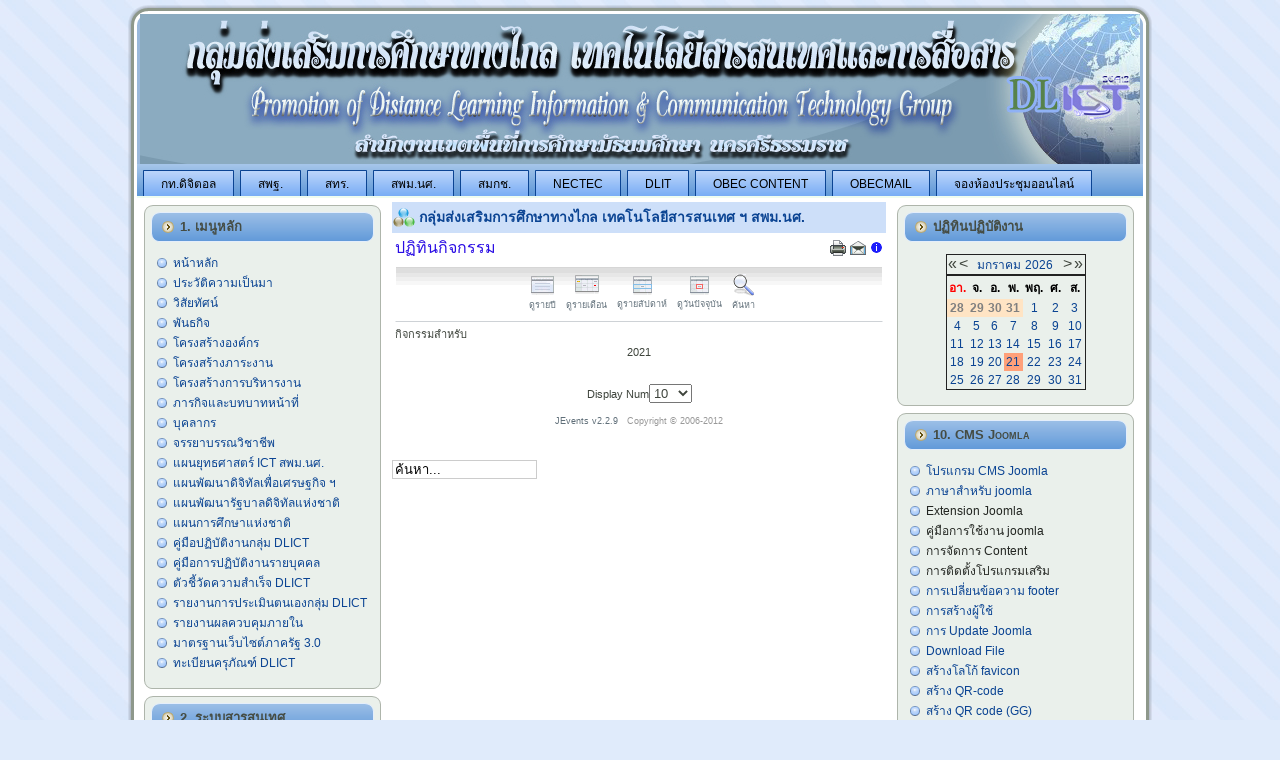

--- FILE ---
content_type: text/html; charset=utf-8
request_url: https://www.sea12.go.th/ict/index.php/component/jevents/year.listevents/2021/09/27/55%7C54%7C52%7C47
body_size: 107397
content:
 <!-- Google tag (gtag.js) -->
<script async src="https://www.googletagmanager.com/gtag/js?id=G-SXJEVK1RGK"></script>
<script>
  window.dataLayer = window.dataLayer || [];
  function gtag(){dataLayer.push(arguments);}
  gtag('js', new Date());

  gtag('config', 'G-SXJEVK1RGK');
</script>
<!DOCTYPE html PUBLIC "-//W3C//DTD XHTML 1.0 Transitional//EN" "http://www.w3.org/TR/xhtml1/DTD/xhtml1-transitional.dtd">
<html xmlns="http://www.w3.org/1999/xhtml" xml:lang="th-th" lang="th-th" >
 <head>
  <meta http-equiv="X-UA-Compatible" content="IE=EmulateIE7" />
  <base href="https://www.sea12.go.th/ict/index.php/component/jevents/year.listevents/2021/09/27/55|54|52|47" />
  <meta http-equiv="content-type" content="text/html; charset=utf-8" />
  <meta name="robots" content="noindex, nofollow" />
  <meta name="keywords" content="ศูนย์เทคโน ,ศุนย์เทคโนโลยี ,กลุ่มส่งเสริมการศึกษาทางไกล ,ศุนย์เทคโนโลยีสารสนเทศและการสื่อสาร ,ศูนย์ ict , สพม.นศ. ,dlict" />
  <meta name="description" content="กลุ่มส่งเสริมการศึกษาทางไกล  เทคโนโลยีสารสนเทศ ฯสพม.นศ." />
  <meta name="generator" content="Joomla! 1.5 - Open Source Content Management" />
  <title>กลุ่มส่งเสริมการศึกษาทางไกล  เทคโนโลยีสารสนเทศ ฯ สพม.นศ.</title>
  <link href="/ict/templates/lady_blue_ict1/favicon.ico" rel="shortcut icon" type="image/x-icon" />
  <link rel="stylesheet" href="/ict/components/com_jevents/views/ext/assets/css/events_css.css" type="text/css" />
  <link rel="stylesheet" href="/ict/media/system/css/modal.css" type="text/css" />
  <link rel="stylesheet" href="/ict/components/com_jevents/views/alternative/assets/css/modstyle.css" type="text/css" />
  <script type="text/javascript" src="/ict/media/system/js/mootools.js"></script>
  <script type="text/javascript" src="/ict/media/system/js/modal.js"></script>
  <script type="text/javascript" src="https://www.sea12.go.th/ict/administrator/components/com_fgallery/js/swfobject.js"></script>
  <script type="text/javascript" src="https://www.sea12.go.th/ict/components/com_fgallery/views/gallery/js/swfhelper.js"></script>
  <script type="text/javascript" src="/ict/components/com_jevents/assets/js/view_detail.js"></script>
  <script type="text/javascript" src="https://www.sea12.go.th/ict/modules/mod_superfishmenu/tmpl/js/jquery.js"></script>
  <script type="text/javascript" src="https://www.sea12.go.th/ict/modules/mod_superfishmenu/tmpl/js/jquery.event.hover.js"></script>
  <script type="text/javascript" src="https://www.sea12.go.th/ict/modules/mod_superfishmenu/tmpl/js/superfish.js"></script>
  <script type="text/javascript">

		window.addEvent('domready', function() {

			SqueezeBox.initialize({});

			$$('a.modal').each(function(el) {
				el.addEvent('click', function(e) {
					new Event(e).stop();
					SqueezeBox.fromElement(el);
				});
			});
		});jQuery.noConflict();
jQuery(function($){ $("ul.sf-menu").superfish({hoverClass:'sfHover', pathClass:'active', pathLevels:0, delay:800, animation:{height:'show'}, speed:'def', autoArrows:1, dropShadows:1}) });
jQuery.event.special.hover.delay = 200;
jQuery.event.special.hover.speed = 200;
jQuery.noConflict();
jQuery(function($){ $("ul.sf-menu").superfish({hoverClass:'sfHover', pathClass:'active', pathLevels:0, delay:800, animation:{height:'show'}, speed:'def', autoArrows:1, dropShadows:1}) });
jQuery.event.special.hover.delay = 100;
jQuery.event.special.hover.speed = 100;
jQuery.noConflict();
jQuery(function($){ $("ul.sf-menu").superfish({hoverClass:'sfHover', pathClass:'active', pathLevels:0, delay:800, animation:{height:'show'}, speed:'def', autoArrows:1, dropShadows:1}) });
jQuery.event.special.hover.delay = 200;
jQuery.event.special.hover.speed = 200;
jQuery.noConflict();
jQuery(function($){ $("ul.sf-menu").superfish({hoverClass:'sfHover', pathClass:'active', pathLevels:0, delay:1200, animation:{height:'show'}, speed:'def', autoArrows:1, dropShadows:1}) });
jQuery.event.special.hover.delay = 100;
jQuery.event.special.hover.speed = 100;
jQuery.noConflict();
jQuery(function($){ $("ul.sf-menu").superfish({hoverClass:'sfHover', pathClass:'active', pathLevels:0, delay:900, animation:{height:'show'}, speed:'def', autoArrows:1, dropShadows:1}) });
jQuery.event.special.hover.delay = 200;
jQuery.event.special.hover.speed = 200;
jQuery.noConflict();
jQuery(function($){ $("ul.sf-menu").superfish({hoverClass:'sfHover', pathClass:'active', pathLevels:0, delay:800, animation:{height:'show'}, speed:'def', autoArrows:1, dropShadows:1}) });
jQuery.event.special.hover.delay = 100;
jQuery.event.special.hover.speed = 100;
jQuery.noConflict();
jQuery(function($){ $("ul.sf-menu").superfish({hoverClass:'sfHover', pathClass:'active', pathLevels:0, delay:1200, animation:{height:'show'}, speed:'def', autoArrows:1, dropShadows:1}) });
jQuery.event.special.hover.delay = 100;
jQuery.event.special.hover.speed = 100;

  </script>
  <link href="https://www.sea12.go.th/ict/index.php?option=com_jevents&amp;task=modlatest.rss&amp;format=feed&amp;type=rss&amp;Itemid=0&amp;modid=0"  rel="alternate"  type="application/rss+xml" title="JEvents - RSS 2.0 Feed" />
  <link href="https://www.sea12.go.th/ict/index.php?option=com_jevents&amp;task=modlatest.rss&amp;format=feed&amp;type=atom&amp;Itemid=0&amp;modid=0"  rel="alternate"  type="application/rss+xml" title="JEvents - Atom Feed" />

  <link rel="stylesheet" href="/ict/templates/system/css/system.css" type="text/css" />
  <link rel="stylesheet" href="/ict/templates/system/css/general.css" type="text/css" />

  <link rel="stylesheet" type="text/css" href="/ict/templates/lady_blue_ict1/css/template.css" />
  <!--[if IE 6]><link rel="stylesheet" href="/ict/templates/lady_blue_ict1/css/template.ie6.css" type="text/css" media="screen" /><![endif]-->
  <!--[if IE 7]><link rel="stylesheet" href="/ict/templates/lady_blue_ict1/css/template.ie7.css" type="text/css" media="screen" /><![endif]-->
  <script type="text/javascript" src="/ict/templates/lady_blue_ict1/script.js"></script>
 </head>
<body>
<div id="art-main">
<div class="art-Sheet">
    <div class="art-Sheet-tl"></div>
    <div class="art-Sheet-tr"></div>
    <div class="art-Sheet-bl"></div>
    <div class="art-Sheet-br"></div>
    <div class="art-Sheet-tc"></div>
    <div class="art-Sheet-bc"></div>
    <div class="art-Sheet-cl"></div>
    <div class="art-Sheet-cr"></div>
    <div class="art-Sheet-cc"></div>
    <div class="art-Sheet-body">
<div class="art-Header">
    <div class="art-Header-png"></div>
    <div class="art-Header-jpeg"></div>
<div class="art-Logo">
 <h1 id="name-text" class="art-Logo-name"><a href="/ict/"> </a></h1>
 <div id="slogan-text" class="art-Logo-text"> </div>
</div>


</div>
<div class="art-nav">
	<div class="l"></div>
	<div class="r"></div>
<ul class="art-menu"><li class="item181"><a href="https://www.mdes.go.th/" target="_blank"><span class="l"> </span><span class="r"> </span><span class="t">กท.ดิจิตอล</span></a></li><li class="item29"><a href="https://www.obec.go.th/" target="_blank"><span class="l"> </span><span class="r"> </span><span class="t">สพฐ.</span></a></li><li class="item164"><a href="http://techno.obec.go.th/index_2023/" target="_blank"><span class="l"> </span><span class="r"> </span><span class="t">สทร.</span></a></li><li class="item30"><a href="http://www.sea12.go.th/sea12new/index.php" target="_blank"><span class="l"> </span><span class="r"> </span><span class="t">สพม.นศ.</span></a></li><li class="item18"><a href="https://www.ncsa.or.th/test-%E0%B8%AB%E0%B8%99%E0%B9%89%E0%B8%B2%E0%B9%81%E0%B8%A3%E0%B8%81.html" target="_blank"><span class="l"> </span><span class="r"> </span><span class="t">สมกช.</span></a></li><li class="item418"><a href="https://www.nectec.or.th/" target="_blank"><span class="l"> </span><span class="r"> </span><span class="t">NECTEC</span></a></li><li class="item73"><a href="http://www.dlit.ac.th/home.php" target="_blank"><span class="l"> </span><span class="r"> </span><span class="t">DLIT</span></a></li><li class="item284"><a href="https://contentcenter.obec.go.th/" target="_blank"><span class="l"> </span><span class="r"> </span><span class="t">Obec Content</span></a></li><li class="item103"><a href="https://login.microsoftonline.com/" target="_blank"><span class="l"> </span><span class="r"> </span><span class="t">Obecmail</span></a></li><li class="item428"><a href="https://forms.gle/QswTFCQaCYK9rwMq8"><span class="l"> </span><span class="r"> </span><span class="t">จองห้องประชุมออนไลน์</span></a></li></ul></div>


<div class="art-contentLayout">
<div class="art-sidebar1"><div class="art-Block">
		    <div class="art-Block-tl"></div>
		    <div class="art-Block-tr"></div>
		    <div class="art-Block-bl"></div>
		    <div class="art-Block-br"></div>
		    <div class="art-Block-tc"></div>
		    <div class="art-Block-bc"></div>
		    <div class="art-Block-cl"></div>
		    <div class="art-Block-cr"></div>
		    <div class="art-Block-cc"></div>
		    <div class="art-Block-body">
		
		<div class="art-BlockHeader">
		    <div class="l"></div>
		    <div class="r"></div>
		    <div class="art-header-tag-icon">
		        <div class="t">
		1. เมนูหลัก</div>
		    </div>
		</div>
				<div class="art-BlockContent">
		    <div class="art-BlockContent-body">
		
		<ul class="menu"><li class="item1"><a href="https://www.sea12.go.th/ict/"><span>หน้าหลัก</span></a></li><li class="item27"><a href="/ict/index.php/joomla-overview"><span>ประวัติความเป็นมา</span></a></li><li class="item34"><a href="/ict/index.php/visitus"><span>วิสัยทัศน์</span></a></li><li class="item172"><a href="/ict/index.php/puntagit"><span>พันธกิจ</span></a></li><li class="item173"><a href="http:\\www.sea12.go.th\ict\images\stories\ICTpilot\ICT_organization-66.pdf"><span>โครงสร้างองค์กร</span></a></li><li class="item232"><a href="/ict/images/stories/ICTinfo/infa_pdlict66.pdf" target="_blank"><span>โครงสร้างภาระงาน</span></a></li><li class="item41"><a href="/ict/images/stories/pdf/Dec57/ict_org67.pdf" target="_blank"><span>โครงสร้างการบริหารงาน</span></a></li><li class="item2"><a href="/ict/index.php/joomla-license"><span>ภารกิจและบทบาทหน้าที่</span></a></li><li class="item37"><a href="/ict/index.php/more-about-joomla"><span>บุคลากร</span></a></li><li class="item72"><a href="/ict/images/stories/ICTinfo/ethics_computer.pdf" target="_blank"><span>จรรยาบรรณวิชาชีพ</span></a></li><li class="item63"><a href="/ict/index.php/plan" target="_blank"><span>แผนยุทธศาสตร์ ICT สพม.นศ.</span></a></li><li class="item169"><a href="/ict/images/stories/ict_plan/Digital EconomyPlan-full.pdf"><span>แผนพัฒนาดิจิทัลเพื่อเศรษฐกิจ ฯ</span></a></li><li class="item168"><a href="https://www.dga.or.th/wp-content/uploads/2021/03/%E0%B9%81%E0%B8%9C%E0%B8%99%E0%B8%9E%E0%B8%B1%E0%B8%92%E0%B8%99%E0%B8%B2%E0%B8%A3%E0%B8%B1%E0%B8%90%E0%B8%9A%E0%B8%B2%E0%B8%A5%E0%B8%94%E0%B8%B4%E0%B8%88%E0%B8%B4%E0%B8%97%E0%B8%B1%E0%B8%A5-2563-2565-%E0%B8"><span>แผนพัฒนารัฐบาลดิจิทัลแห่งชาติ</span></a></li><li class="item170"><a href="/ict/images/stories/ict_plan/EducationPlan2.pdf"><span>แผนการศึกษาแห่งชาติ</span></a></li><li class="item291"><a href="/ict/images/stories/doc/inet_53859139668.pdf"><span>คู่มือปฏิบัติงานกลุ่ม DLICT</span></a></li><li class="item384"><a href="/ict/index.php/work-manual"><span>คู่มือการปฏิบัติงานรายบุคคล</span></a></li><li class="item233"><a href="/ict/ict_plan/index.pdf"><span>ตัวชี้วัดความสำเร็จ DLICT</span></a></li><li class="item231"><a href="/ict/index.php/sar54"><span>รายงานการประเมินตนเองกลุ่ม DLICT</span></a></li><li class="item237"><a href="/ict/images/stories/ict_plan/internal-control.pdf" target="_blank"><span>รายงานผลควบคุมภายใน</span></a></li><li class="item458"><a href="/ict/images/stories/2566/stdweb-V30.pdf"><span>มาตรฐานเว็บไซต์ภาครัฐ 3.0</span></a></li><li class="item476"><a href="https://script.google.com/macros/s/AKfycbzY9HU1YH1mYMMouZ_dxK3bTovXoAQl2fDGYEWloXa1TbVRJG5gNLJbpuFas8O8ssJhOQ/exec" target="_blank"><span>ทะเบียนครุภัณฑ์ DLICT</span></a></li></ul>
				<div class="cleared"></div>
		    </div>
		</div>
		
		
				<div class="cleared"></div>
		    </div>
		</div>
		
<div class="art-Block">
		    <div class="art-Block-tl"></div>
		    <div class="art-Block-tr"></div>
		    <div class="art-Block-bl"></div>
		    <div class="art-Block-br"></div>
		    <div class="art-Block-tc"></div>
		    <div class="art-Block-bc"></div>
		    <div class="art-Block-cl"></div>
		    <div class="art-Block-cr"></div>
		    <div class="art-Block-cc"></div>
		    <div class="art-Block-body">
		
		<div class="art-BlockHeader">
		    <div class="l"></div>
		    <div class="r"></div>
		    <div class="art-header-tag-icon">
		        <div class="t">
		2. ระบบสารสนเทศ</div>
		    </div>
		</div>
				<div class="art-BlockContent">
		    <div class="art-BlockContent-body">
		
		<ul class="menu sf-menu sf-list"><li class="parent item320"><span class="separator"><span>ระบบฐานข้อมูล DMC</span></span><ul><li class="first-child item325"><a href="https://portal.bopp-obec.info/obec68/" target="_blank"><span>เข้าสู่ระบบ DMC 2568</span></a></li><li class="item326"><a href="http://www.sea12.go.th/ict/images/stories/DMC/2561/smartcard_reader_manual.pdf" target="_blank"><span>คู่มือการใช้ Smart Card</span></a></li><li class="item327"><a href="http://www.sea12.go.th/ict/images/stories/DMC/program/smartcard_reader.zip" target="_blank"><span>Software-Smart card</span></a></li><li class="item334"><a href="http://gcode.moe.go.th/" target="_blank"><span>เข้าสู่ระบบกำหนดรหัสประจำตัวนักเรียน G-Code</span></a></li><li class="item441"><a href="/ict/index.php/dmc2018/g-code"><span>การรับนักเรียน ที่ไม่มีหลักฐานทางทะเบียนราษฎร</span></a></li><li class="item335"><a href="http://www.sea12.go.th/ict/images/stories/DMC/2561/g_code.pdf"><span>คู่มือการใช้งานระบบกำหนดรหัส GCode</span></a></li><li class="item452"><a href="/ict/images/stories/DMC/2565/ey2565.pdf" target="_blank"><span>แนวทางจัดเก็บข้อมูลสิ้นปีการศึกษา 2565</span></a></li><li class="item456"><a href="http://www.sea12.go.th/ict/images/stories/DMC/2567/dmc-manual-2567.pdf" target="_blank"><span>คู่มือ DMC 2567</span></a></li><li class="last-child item459"><a href="https://portal.bopp-obec.info/obec67/restpublicstat/report"><span>DMC Web Service</span></a></li></ul></li><li class="parent item339"><span class="separator"><span>ระบบปัจจัยพื้นฐานเด็กยากจน CCT</span></span><ul><li class="first-child item340"><a href="https://cct.thaieduforall.org/index.html" target="_blank"><span>เข้าสู่ระบบปัจจัยพื้นฐานฯ CCT</span></a></li><li class="item421"><a href="https://obeccdn.azureedge.net/cdn/pdf/นร.-กสศ.01_2_2563.pdf " target="_blank"><span>แบบขอรับเงินอุดหนุน น.ร 01-กสศ01</span></a></li><li class="item422"><a href="/ict/images/stories/DMC/2564/manual-CCT 1_2564-obec.pdf" target="_blank"><span>คู่มือปฏิบัติงาน CCT 1/2564</span></a></li><li class="last-child item423"><a href="/ict/images/stories/DMC/2564/calenda-CCT 1_2564-obec.pdf" target="_blank"><span>ปฏิทินปฏิบัติงาน-1/2564</span></a></li></ul></li><li class="parent item424"><span class="separator"><span>ระบบรายงานข้อมูล ปพ.3 ออนไลน์</span></span><ul><li class="first-child item425"><a href="https://gpa.obec.go.th/login" target="_blank"><span>เข้าสู่ระบบ ปพ3 ออนไลน์</span></a></li><li class="last-child item426"><a href="https://gpa.obec.go.th/pp3/files/Manual.pdf" target="_blank"><span>คู่มือ ปพ3 ออนไลน์</span></a></li></ul></li><li class="parent item321"><span class="separator"><span>ระบบฐานข้อมูล ฺB-OBEC</span></span><ul><li class="first-child item328"><a href="http://bobec.bopp-obec.info/" target="_blank"><span>เข้าสู่ระบบ B-Obec</span></a></li><li class="last-child item329"><a href="http://www.sea12.go.th/ict/images/stories/DMC/2561/bobec60_sch_manual.pdf" target="_blank"><span>คู่มือการใช้งาน B-OBEC</span></a></li></ul></li><li class="parent item322"><span class="separator"><span>ระบบฐานข้อมูล e-MIS</span></span><ul><li class="first-child item330"><a href="http://data.bopp-obec.info/emis/index_area.php?Area_CODE=101712"><span>เข้าสู่ระบบ e-MIS</span></a></li><li class="last-child item331"><a href="http://www.sea12.go.th/ict/images/stories/DMC/2561/emis_mn.pdf" target="_blank"><span>คู่มือการใช้งาน e-MIS</span></a></li></ul></li><li class="parent item323"><span class="separator"><span>ระบบสารสนเทศภูมิศาสตร์ GIS</span></span><ul><li class="last-child first-child item332"><a href="http://data.bopp-obec.info/emis/gis_all.php?Area_CODE=101712" target="_blank"><span>แผนที่โรงเรียนสังกัด สพม.12</span></a></li></ul></li><li class="parent item324"><span class="separator"><span>ข้อมูลสารสนเทศ</span></span><ul><li class="first-child item212"><a href="/ict/index.php/data-info/-ict"><span>ระบบเครือข่ายโรงเรียน (MOE Net)</span></a></li><li class="item213"><a href="/ict/index.php/data-info/-uninet"><span>โรงเรียนโครงการ UniNet/NEdNet</span></a></li><li class="item214"><a href="/ict/index.php/data-info/2012-05-02-03-24-13"><span>โรงเรียนโครงข่ายไร้พรมแดน'54, 55</span></a></li><li class="item274"><a href="http://www.sea12.go.th/ict/index.php/component/content/article/41-aset/152-apobec"><span>การจัดสรร Access Point 2555</span></a></li><li class="item220"><a href="/ict/index.php/data-info/2012-05-15-07-50-02"><span>สถิติการจัดสรรระบบคอมพิวเตอร์เพื่อการเรียนการสอน</span></a></li><li class="item219"><a href="/ict/images/stories/ictinfo/student_percom_oct55.xls"><span>อัตราส่วนเครื่องคอมพิวเตอร์ต่อนักเรียน</span></a></li><li class="item294"><a href="http://ipv6center.mict.go.th/IPv6Center/index.php#" target="_blank"><span>ศูนย์ประสานงาน IPV6</span></a></li><li class="last-child item296"><a href="/ict/index.php/data-info/pros1-01"><span>เผยแพร่ผลงานทางวิชาการ</span></a></li></ul></li><li class="parent item442"><span class="separator"><span>ระบบสำรวจแวววความสามารถพิเศษ</span></span><ul><li class="first-child item457"><a href="/ict/images/stories/stud_super/Guidelines-2566.pdf" target="_blank"><span>แนวปฎิบัติการสำรวจแววความสามารถพิเศษ ปีการสึกษา 2566</span></a></li><li class="item447"><a href="https://mi-test.obec.go.th/student/login.php"><span>เข้าสู่ระบบสำหรับนักเรียน</span></a></li><li class="item446"><a href="https://mi-test.obec.go.th/teacher/login.php"><span>เข้าสู่ระบบสำหรับครูแนะแนว/ที่ปรึกษา</span></a></li><li class="item445"><a href="https://mi-test.obec.go.th/school/login.php"><span>เข้าสู่ระบบสำหรับadminโรงเรียน</span></a></li><li class="item448"><a href="https://mi-test.obec.go.th/area/login.php"><span>เข้าสู่ระบบสำหรับเจ้าหน้าที่ สพท.</span></a></li><li class="item444"><a href="https://mi-test.obec.go.th/"><span>เว็บไซต์สำรวจวแววความสามารถพิเศษ</span></a></li><li class="last-child item443"><a href="https://drive.google.com/drive/folders/1Jvk9BIvL9JwhrnuoTy10pXveU6BcXF52"><span>คู่มือการใช้งานระบบสำรวจแววความสามารถพิเศษ</span></a></li></ul></li><li class="item385"><a href="http://www.infosea12.info/infoonline/" target="_blank"><span>ระบบสารสนเทศ Infoonline</span></a></li><li class="last-child item378"><a href="/ict/images/stories/DMC/Course_obec_51.pdf" target="_blank"><span>การวัดผลประเมินผล หลักสูตรแกนกลางการศึกษาขั้นพื้นฐาน2551ปรับปรุง</span></a></li></ul>

				<div class="cleared"></div>
		    </div>
		</div>
		
		
				<div class="cleared"></div>
		    </div>
		</div>
		
<div class="art-Block">
		    <div class="art-Block-tl"></div>
		    <div class="art-Block-tr"></div>
		    <div class="art-Block-bl"></div>
		    <div class="art-Block-br"></div>
		    <div class="art-Block-tc"></div>
		    <div class="art-Block-bc"></div>
		    <div class="art-Block-cl"></div>
		    <div class="art-Block-cr"></div>
		    <div class="art-Block-cc"></div>
		    <div class="art-Block-body">
		
		<div class="art-BlockHeader">
		    <div class="l"></div>
		    <div class="r"></div>
		    <div class="art-header-tag-icon">
		        <div class="t">
		 3. การศึกษาทางไกล DLIT </div>
		    </div>
		</div>
				<div class="art-BlockContent">
		    <div class="art-BlockContent-body">
		
		<ul class="menu sf-menu sf-list"><li class="first-child item297"><a href="http://www.dlthailand.com/dlit" target="_blank"><span>ศูนย์พัฒนาคูณภาพ DLIT</span></a></li><li class="parent item298"><span class="separator"><span>สื่อการเรียนการสอน</span></span><ul><li class="first-child item300"><a href="http://www.dlit.ac.th/home.php" target="_blank"><span>ห้องเรียน DLIT</span></a></li><li class="item301"><a href="https://sites.google.com/a/crm-c.org/surat1/home" target="_blank"><span>เว็บไซต์อบรมครูเก๋</span></a></li><li class="item299"><a href="https://sites.google.com/site/dlitschool/" target="_blank"><span>เว็บไซต์ DLIT-สพม.นศ.</span></a></li><li class="item312"><a href="https://www.youtube.com/channel/UC5qeFW6myEIQ5iOdmEYuY-w/videos" target="_blank"><span>สื่อ DLIT Youtube</span></a></li><li class="item313"><a href="/ict/elearndl" target="_blank"><span>e-Learning DLTV</span></a></li><li class="item419"><a href="https://contentcenter.obec.go.th/" target="_blank"><span>Obec Content  Center</span></a></li><li class="last-child item427"><a href="https://proj14.ipst.ac.th/" target="_blank"><span>โครการ Project 14 สสวท.</span></a></li></ul></li><li class="parent item302"><span class="separator"><span>เอกสารประกอบการนิเทศ</span></span><ul><li class="first-child item308"><a href="/ict/images/stories/dlit2560/std_dlit-dltv.pdf" target="_blank"><span>มาตรฐาน DLIT/DLTV</span></a></li><li class="last-child item310"><a href="/ict/images/stories/dlit2560/dlit_supervision.pdf" target="_blank"><span>การนิเทศติดตาม</span></a></li></ul></li><li class="parent item303"><span class="separator"><span>เอกสารแนวทางการดำเนินงาน</span></span><ul><li class="first-child item307"><a href="/ict/images/stories/dlit2560/dlit_broch2017-01.pdf" target="_blank"><span>การออกแบบการเรียนรู้</span></a></li><li class="item309"><a href="/ict/images/stories/dlit2560/manual-dlit_mastud.pdf" target="_blank"><span>การจัดการเรียนรู้</span></a></li><li class="last-child item314"><a href="https://www.youtube.com/user/teachersaslearners" target="_blank"><span>TEACHERS as LEARNERS</span></a></li></ul></li><li class="parent item304"><span class="separator"><span>คู่มือ</span></span><ul><li class="first-child item305"><a href="/ict/images/stories/dlit2560/manaul%20%20dlit%20portable%20classroom.pdf" target="_blank"><span>ห้องเรียนแห่งคุณภาพ</span></a></li><li class="item306"><a href="/ict/images/stories/dlit2560/manaul_sibs_chhool.pdf" target="_blank"><span>คลังข้อสอบ</span></a></li><li class="item311"><a href="/ict/images/stories/obecmail60/e-Mail_Office_365.pdf" target="_blank"><span>คู่มือ Office365</span></a></li><li class="item315"><a href="https://www.youtube.com/watch?v=sS_oI0CAn7Q" target="_blank"><span>การสร้างแบบทดสอบ</span></a></li><li class="item316"><a href="https://www.youtube.com/watch?v=pnJH1EviDLI" target="_blank"><span>การสร้างแบบสอบถาม</span></a></li><li class="last-child item317"><a href="https://www.youtube.com/watch?v=dHnMc8QBxUQ&amp;t=8s" target="_blank"><span>การสร้างแบบลงทะเบียน</span></a></li></ul></li><li class="parent item381"><span class="separator"><span>ศูนย์การเรียนรู้</span></span><ul><li class="first-child item380"><a href="http://learningspace.ipst.ac.th/" target="_blank"><span>ศูนย์การเรียนรู้ดิจิตอล สสวท</span></a></li><li class="item383"><a href="http://oho.ipst.ac.th/" target="_blank"><span>ศูนย์การเรียนรู้คอมพิวเตอร์ สสวท.</span></a></li><li class="last-child item382"><a href="https://learningcenter.egat.co.th/" target="_blank"><span>ศูนย์การเรียนรู้ กฝผ.</span></a></li></ul></li></ul>

				<div class="cleared"></div>
		    </div>
		</div>
		
		
				<div class="cleared"></div>
		    </div>
		</div>
		
<div class="art-Block">
		    <div class="art-Block-tl"></div>
		    <div class="art-Block-tr"></div>
		    <div class="art-Block-bl"></div>
		    <div class="art-Block-br"></div>
		    <div class="art-Block-tc"></div>
		    <div class="art-Block-bc"></div>
		    <div class="art-Block-cl"></div>
		    <div class="art-Block-cr"></div>
		    <div class="art-Block-cc"></div>
		    <div class="art-Block-body">
		
		<div class="art-BlockHeader">
		    <div class="l"></div>
		    <div class="r"></div>
		    <div class="art-header-tag-icon">
		        <div class="t">
		4. การศึกษาทางไกล DLTV</div>
		    </div>
		</div>
				<div class="art-BlockContent">
		    <div class="art-BlockContent-body">
		
		<ul class="menu"><li class="item276"><a href="http://www.dltv.ac.th/" target="_blank"><span>มูลนิธิการศึกษาทางไกลฯ DLTV</span></a></li><li class="item275"><a href="http://dltv.ac.th/streaming" target="_blank"><span>ถ่ายทอดสด DLTV</span></a></li><li class="item277"><a href="http://edltv.thai.net/index.php" target="_blank"><span>e-learning_eDLTV</span></a></li><li class="item282"><a href="http://www.obectv.tv/index.html" target="_blank"><span>สถานีโทรทัศน์ Obec Chanal</span></a></li><li class="item399"><a href="https://www.youtube.com/obectvonline" target="_blank"><span>สถานทีโทรทัศน์ ObecTVOnline</span></a></li><li class="item120"><a href="/ict/images/stories/dltv/339730_textbook-MA_ DL TV.pdf" target="_blank"><span>คู่มือการซ่อมบำรุงDLTV</span></a></li><li class="item121"><a href="/ict/images/stories/dltv/present_unit2-5.pdf" target="_blank"><span>นำเสนออุปกรณ์การติดตั้ง</span></a></li><li class="item123"><a href="/ict/images/stories/dltv/336176_332688_ re_LNB-DTV.pdf" target="_blank"><span>การปรับมุมจานรับThaicom6</span></a></li><li class="item281"><a href="http://www.etvthai.tv/home/home.aspx" target="_blank"><span>สถานีโทรทัศน์เพื่อการศึกษาETV</span></a></li><li class="item278"><a href="http://www.princess-it.org/" target="_blank"><span>โครงการICT ตามพระราชดำริฯ</span></a></li><li class="item279"><a href="http://www.kanchanapisek.or.th/" target="_blank"><span>เครือข่ายกาญจนาภิเษก</span></a></li><li class="item280"><a href="https://www.ops.go.th/th/content_page/281-king9-technology" target="_blank"><span>พระบิดาแห่งเทคโนโลยีไทย</span></a></li><li class="item292"><a href="/ict/images/stories/doc/eDLTVOnline.pdf" target="_blank"><span>คู่มือการใช้งาน e-Learning DLTV</span></a></li></ul>
				<div class="cleared"></div>
		    </div>
		</div>
		
		
				<div class="cleared"></div>
		    </div>
		</div>
		
<div class="art-Block">
		    <div class="art-Block-tl"></div>
		    <div class="art-Block-tr"></div>
		    <div class="art-Block-bl"></div>
		    <div class="art-Block-br"></div>
		    <div class="art-Block-tc"></div>
		    <div class="art-Block-bc"></div>
		    <div class="art-Block-cl"></div>
		    <div class="art-Block-cr"></div>
		    <div class="art-Block-cc"></div>
		    <div class="art-Block-body">
		
		<div class="art-BlockHeader">
		    <div class="l"></div>
		    <div class="r"></div>
		    <div class="art-header-tag-icon">
		        <div class="t">
		5. ศึกษาทางไกลสื่อสารสองทาง</div>
		    </div>
		</div>
				<div class="art-BlockContent">
		    <div class="art-BlockContent-body">
		
		<ul class="menu sf-menu sf-list"><li class="parent item345"><span class="separator"><span>เอกสารประกอบโครงการ</span></span><ul><li class="first-child item355"><a href="/ict/images/stories/dl2way/project.pdf" target="_blank"><span>โครงการ</span></a></li><li class="item356"><a href="/ict/images/stories/dl2way/command_dl2w.pdf" target="_blank"><span>คำสั่งคณะทำงาน</span></a></li><li class="item362"><a href="/ict/images/stories/dl2way/book01/palace.pdf" target="_blank"><span>ทำเนียบบุคลากร</span></a></li><li class="item366"><a href="/ict/images/stories/dl2way/setup/01plan.pdf" target="_blank"><span>แผนการดำเนินงาน</span></a></li><li class="item367"><a href="/ict/images/stories/dl2way/setup/02soure.pdf" target="_blank"><span>แบบตรวจรับร.ร.ต้นทาง</span></a></li><li class="item368"><a href="/ict/images/stories/dl2way/setup/03destination.pdf" target="_blank"><span>แบบตรวจรับร.ร.ปลายทาง</span></a></li><li class="item369"><a href="/ict/images/stories/dl2way/setup/SO-225-book-spv.pdf" target="_blank"><span>หนังสือแจ้งศึกษานิเทศก์</span></a></li><li class="last-child item370"><a href="/ict/images/stories/dl2way/setup/SOw211-book-source.pdf" target="_blank"><span>หนังสือแจ้งโรงเรียน</span></a></li></ul></li><li class="parent item342"><span class="separator"><span>แบบฟอร์มบันทึกการปฏิบัติงาน</span></span><ul><li class="first-child item347"><a href="/ict/images/stories/dl2way/Record_source.docx" target="_blank"><span>บันทึกการเรียนการสอนต้นทาง</span></a></li><li class="item354"><a href="/ict/images/stories/dl2way/Record_destination.docx" target="_blank"><span>บันทึกการเรียนการสอนปลายทาง</span></a></li><li class="item346"><a href="/ict/images/stories/dl2way/Recording_technic-300419.xlsx" target="_blank"><span>แบบบันทึกด้านเทคนิค</span></a></li><li class="last-child item374"><a href="https://drive.google.com/drive/folders/1O3fGQsLU75_iNgAMVHoC6vKH4ayywew5?usp=sharing" target="_blank"><span>Title_ออกอากาศ ร.ร.ต้นทาง</span></a></li></ul></li><li class="parent item343"><span class="separator"><span>แผนผังการเชื่อมต่อระบบ</span></span><ul><li class="first-child item349"><a href="/ict/images/stories/dl2way/Source_300419.pdf" target="_blank"><span>โรงเรียนต้นทาง</span></a></li><li class="last-child item350"><a href="/ict/images/stories/dl2way/Destination_300419.pdf" target="_blank"><span>โรงเรียนปลายทาง</span></a></li></ul></li><li class="parent item344"><span class="separator"><span>คู่มือการใช้งาน</span></span><ul><li class="first-child item352"><a href="/ict/images/stories/dl2way/402959_manual_source.pdf" target="_blank"><span>โรงเรียนต้นทาง</span></a></li><li class="item353"><a href="/ict/images/stories/dl2way/402960_manual_destination.pdf" target="_blank"><span>โรงเรียนปลายทาง</span></a></li><li class="item348"><a href="/ict/images/stories/dl2way/Yamaha MG-12XU-TH.pdf" target="_blank"><span>Mixer yamaha MG-12X-TH</span></a></li><li class="last-child item351"><a href="/ict/images/stories/dl2way/mg20xu_en_om_e0.pdf" target="_blank"><span>Yamaha_mg12xu_ENG</span></a></li></ul></li><li class="parent item357"><span class="separator"><span>เอกสารประกอบการติดตาม</span></span><ul><li class="first-child item360"><a href="/ict/images/stories/dl2way/book01/book_Follow.pdf" target="_blank"><span>หนังสือเชิญคณะผู้ติดตาม</span></a></li><li class="item358"><a href="/ict/images/stories/dl2way/book01/com_Followers.pdf" target="_blank"><span>คำสั่งคณะผู้ติดตาม</span></a></li><li class="item359"><a href="/ict/images/stories/dl2way/book01/Table_Followers.pdf" target="_blank"><span>ตารางการเดินทาง</span></a></li><li class="item363"><a href="/ict/images/stories/dl2way/book01/Request_car.pdf"><span>หนังสือขอรถยนต์สพป/สพม.</span></a></li><li class="last-child item371"><a href="/ict/images/stories/dl2way/book01/coordinator_name.pdf" target="_blank"><span>รายชื่อผู้ประสานงาน</span></a></li></ul></li><li class="parent item364"><span class="separator"><span>เอกสารประกอบการเบิกจ่าย</span></span><ul><li class="first-child item372"><a href="/ict/images/stories/dl2way/estimate/Travel report.pdf" target="_blank"><span>รายงานการเดินทาง</span></a></li><li class="item373"><a href="/ict/images/stories/dl2way/estimate/estimate01.pdf" target="_blank"><span>ประมาณการค่าใช้จ่าย</span></a></li><li class="last-child item377"><a href="/ict/images/stories/dl2way/estimate/cer1.pdf" target="_blank"><span>ใบสำคัญรับเงิน</span></a></li></ul></li><li class="parent item365"><span class="separator"><span>ระบบรายงานสรุปออนไลน์</span></span><ul><li class="first-child item375"><a href="https://dl2way.obecdata.com/" target="_blank"><span>สรุปรายงานด้านเทคนิค</span></a></li><li class="last-child item376"><a href="/ict/images/stories/dl2way/estimate/ma_ssa.pdf" target="_blank"><span>คู่มือการใช้งาน</span></a></li></ul></li><li class="parent item386"><span class="separator"><span>การติดตามและประเมินผล ภร. 1</span></span><ul><li class="first-child item393"><a href="/ict/images/stories/dl2way/assessment/guideline.pdf" target="_blank"><span>แนวปฏิบัติ</span></a></li><li class="item394"><a href="/ict/images/stories/dl2way/spv62/command_dltw.pdf" target="_blank"><span>คำสั่งคณะกรรมการดำเนินงาน</span></a></li><li class="item395"><a href="/ict/images/stories/dl2way/spv62/table01.pdf" target="_blank"><span>ตารางการนิเทศติดตาม-62</span></a></li><li class="item387"><a href="/ict/images/stories/dl2way/assessment/20190816_1structure.pdf" target="_blank"><span>แบบสอบถามโครงสร้างพื้นฐาน</span></a></li><li class="item388"><a href="/ict/images/stories/dl2way/assessment/20190816_2director.pdf" target="_blank"><span>แบบสอบถามด้านผู้บริหาร</span></a></li><li class="item389"><a href="/ict/images/stories/dl2way/assessment/20190816_3teacher.pdf" target="_blank"><span>แบบสอบถามด้านครูผู้สอน</span></a></li><li class="item390"><a href="/ict/images/stories/dl2way/assessment/20190816_4student.pdf" target="_blank"><span>แบบสอบถามด้านผู้เรียน</span></a></li><li class="item391"><a href="/ict/images/stories/dl2way/assessment/20190816_5parent.docx.pdf" target="_blank"><span>แบบสอบถามด้านผู้ปกครอง</span></a></li><li class="last-child item392"><a href="https://dl2way.obecdata.com" target="_blank"><span>แบบสอบถามออนไลน์</span></a></li></ul></li></ul>

				<div class="cleared"></div>
		    </div>
		</div>
		
		
				<div class="cleared"></div>
		    </div>
		</div>
		
<div class="art-Block">
		    <div class="art-Block-tl"></div>
		    <div class="art-Block-tr"></div>
		    <div class="art-Block-bl"></div>
		    <div class="art-Block-br"></div>
		    <div class="art-Block-tc"></div>
		    <div class="art-Block-bc"></div>
		    <div class="art-Block-cl"></div>
		    <div class="art-Block-cr"></div>
		    <div class="art-Block-cc"></div>
		    <div class="art-Block-body">
		
		<div class="art-BlockHeader">
		    <div class="l"></div>
		    <div class="r"></div>
		    <div class="art-header-tag-icon">
		        <div class="t">
		6. โครงการจัดหาคอมพิวเตอร์</div>
		    </div>
		</div>
				<div class="art-BlockContent">
		    <div class="art-BlockContent-body">
		
		<ul class="menu"><li class="item429"><a href="/ict/index.php/providecom"><span>การขอรับความเห็นชอบโครงการจัดหาระบบคอมพิวเตอร์และแบบฟอร์ม</span></a></li><li class="item453"><a href="/ict/images/stories/com/speccom_ict66.pdf" target="_blank"><span>คุณลักษณะคอมพิวเตอร์ 2566</span></a></li><li class="item241"><a href="/ict/images/stories/com/speccom_ict64.pdf" target="_blank"><span>คุณลักษณะคอมพิวเตอร์ ICT 2564</span></a></li><li class="item236"><a href="/ict/images/stories/com62/com-obec62.pdf" target="_blank"><span>คุณลักษณะระบบคอมฯ สพฐ. 2562</span></a></li><li class="item215"><a href="/ict/images/stories/com62/software62.pdf" target="_blank"><span>คุณลักษณะ Software OS 2562</span></a></li><li class="item216"><a href="/ict/images/stories/com62/book62.pdf" target="_blank"><span>หนังสือแจ้งจัดสรรคอมฯ ปี2562</span></a></li><li class="item218"><a href="/ict/images/stories/com62/name-spm12.pdf" target="_blank"><span>โรงเรียนขอรับจัดสรรฯ ปี 2562</span></a></li><li class="item141"><a href="http://www.gprocurement.go.th/wps/portal/index_EGP" target="_blank"><span>ระบบจัดซื้อจัดจ้างภาครัฐ (e-GP)</span></a></li><li class="item140"><a href="http://www.cgd.go.th/wps/portal/CGDInfo/GFMIS" target="_blank"><span>ระบบการคลังภาครัฐ (GFMIS)</span></a></li></ul>
				<div class="cleared"></div>
		    </div>
		</div>
		
		
				<div class="cleared"></div>
		    </div>
		</div>
		
<div class="art-Block">
		    <div class="art-Block-tl"></div>
		    <div class="art-Block-tr"></div>
		    <div class="art-Block-bl"></div>
		    <div class="art-Block-br"></div>
		    <div class="art-Block-tc"></div>
		    <div class="art-Block-bc"></div>
		    <div class="art-Block-cl"></div>
		    <div class="art-Block-cr"></div>
		    <div class="art-Block-cc"></div>
		    <div class="art-Block-body">
		
		<div class="art-BlockHeader">
		    <div class="l"></div>
		    <div class="r"></div>
		    <div class="art-header-tag-icon">
		        <div class="t">
		7. แบบฟอร์มการให้บริการ</div>
		    </div>
		</div>
				<div class="art-BlockContent">
		    <div class="art-BlockContent-body">
		
		<ul class="menu"><li class="item79"><a href="/ict/dataword/form1"><span>แบบฟอร์มการซ่อมบำรุง</span></a></li><li class="item80"><a href="/ict/dataword/form2"><span>แบบฟอร์มการติดตั้ง Server</span></a></li><li class="item75"><a href="/ict/dataword/form5.doc" target="_blank"><span>แบบการขอใช้ระบบอินเตอร์เน็ต</span></a></li><li class="item104"><a href="/ict/dataexcel/adminssa.xls"><span>แบบฟอร์มการตรวจสอบระบบประจำวัน</span></a></li><li class="item477"><a href="/ict/images/stories/2568/f_mail/sea12_mail.xlsx"><span>แบบฟอร์มขอเมล์@sea12_go</span></a></li><li class="item478"><a href="/ict/images/stories/2568/f_mail/mail_obecorg.xlsx"><span>แบบฟอร์มขอเมล์@Obec_org</span></a></li></ul>
				<div class="cleared"></div>
		    </div>
		</div>
		
		
				<div class="cleared"></div>
		    </div>
		</div>
		
<div class="art-Block">
		    <div class="art-Block-tl"></div>
		    <div class="art-Block-tr"></div>
		    <div class="art-Block-bl"></div>
		    <div class="art-Block-br"></div>
		    <div class="art-Block-tc"></div>
		    <div class="art-Block-bc"></div>
		    <div class="art-Block-cl"></div>
		    <div class="art-Block-cr"></div>
		    <div class="art-Block-cc"></div>
		    <div class="art-Block-body">
		
		<div class="art-BlockHeader">
		    <div class="l"></div>
		    <div class="r"></div>
		    <div class="art-header-tag-icon">
		        <div class="t">
		8. ภาพกิจกรรม ICT</div>
		    </div>
		</div>
				<div class="art-BlockContent">
		    <div class="art-BlockContent-body">
		
		<ul class="menu"><li class="item223"><a href="/ict/index.php/2012-05-29-04-19-13"><span>การวางระบบโครงสร้างพื้นฐาน</span></a></li><li class="item224"><a href="/ict/index.php/2012-05-29-04-29-12"><span>การนิเทศด้าน ICT</span></a></li><li class="item225"><a href="/ict/index.php/-ict-"><span>ติดตามการดำเนินงาน ICT นำร่อง</span></a></li><li class="item228"><a href="/ict/index.php/-2554"><span>แสดงตัวอย่างคอมฯ ปี 2554</span></a></li><li class="item230"><a href="/ict/index.php/--2554"><span>แนะนำการตรวจรับคอมฯ ปี 2554</span></a></li></ul>
				<div class="cleared"></div>
		    </div>
		</div>
		
		
				<div class="cleared"></div>
		    </div>
		</div>
		
<div class="art-Block">
		    <div class="art-Block-tl"></div>
		    <div class="art-Block-tr"></div>
		    <div class="art-Block-bl"></div>
		    <div class="art-Block-br"></div>
		    <div class="art-Block-tc"></div>
		    <div class="art-Block-bc"></div>
		    <div class="art-Block-cl"></div>
		    <div class="art-Block-cr"></div>
		    <div class="art-Block-cc"></div>
		    <div class="art-Block-body">
		
		<div class="art-BlockHeader">
		    <div class="l"></div>
		    <div class="r"></div>
		    <div class="art-header-tag-icon">
		        <div class="t">
		9. วิทยุสื่อสารคมนาคม</div>
		    </div>
		</div>
				<div class="art-BlockContent">
		    <div class="art-BlockContent-body">
		
		<ul class="menu"><li class="item437"><a href="https://www.nbtc.go.th/" target="_blank"><span>เว็บไซต์ กสทช.</span></a></li><li class="item438"><a href="/ict/images/stories/law/Telecom 001.pdf" target="_blank"><span>มารยาทและวิธีการใช้วิทยุสื่อสารคมนาคม</span></a></li><li class="item286"><a href="/ict/images/stories/doc/code_radio.pdf" target="_blank"><span>ประมวลรหัส.วิทยุสื่อสาร</span></a></li><li class="item439"><a href="/ict/images/stories/doc/speak_radio.pdf" target="_blank"><span>วิธีพูดติดต่อทางวิทยุสื่อสาร</span></a></li><li class="item287"><a href="/ict/images/stories/doc/Guidelines_call.pdf" target="_blank"><span>หลักเกณฑ์การตั้งนามเรียกขาน</span></a></li><li class="item289"><a href="/ict/images/stories/word/radio_ext.doc" target="_blank"><span>แนวปฏบัติการใช้วิทยุสื่อสารนอกเวลา</span></a></li><li class="item341"><a href="/ict/images/stories/law/prb-moe-2561.pdf" target="_blank"><span>ระเบียบศธ..วิทยุสื่อสาร ศธ.2561</span></a></li><li class="item430"><a href="/ict/images/stories/law/CB-Criteria.pdf" target="_blank"><span>ประกาศหลักเกณฑ์การอนุญาตวิทยุ CB245</span></a></li><li class="item431"><a href="/ict/images/stories/law/Synthesizer.pdf" target="_blank"><span>ประกาศหลักเกณฑ์วิทยุแบบสังเคราะห์ความถี่</span></a></li><li class="item432"><a href="/ict/images/stories/law/Security60.pdf" target="_blank"><span>ระเบียบสำนักนายกฯ รปภแห่งชาติ 2560</span></a></li><li class="item433"><a href="/ict/images/stories/law/PRB-radi02535.PDF" target="_blank"><span>พรบ.วิทยุคมนาคม 2535</span></a></li><li class="item434"><a href="/ict/images/stories/word/act2498.pdf" target="_blank"><span>พรบ.วิทยุคมนาคม 2498</span></a></li><li class="item435"><a href="/ict/images/stories/law/security2525.pdf" target="_blank"><span>ระเบียบว่าด้วย รปภ.แห่งชาติ 2525</span></a></li><li class="item270"><a href="https://www.sea12.go.th/ict/images/stories/word/form_radio.doc" target="_blank"><span>แบบฟอร์มรับ-ส่งข่าวทางวิทยุ</span></a></li><li class="item436"><a href="/ict/images/stories/law/manual-taining-Synthesizer.pdf" target="_blank"><span>คู่มือการอบรมวิทยุแบบสังเคราะห์ความถี่</span></a></li></ul>
				<div class="cleared"></div>
		    </div>
		</div>
		
		
				<div class="cleared"></div>
		    </div>
		</div>
		
<div class="art-Block">
		    <div class="art-Block-tl"></div>
		    <div class="art-Block-tr"></div>
		    <div class="art-Block-bl"></div>
		    <div class="art-Block-br"></div>
		    <div class="art-Block-tc"></div>
		    <div class="art-Block-bc"></div>
		    <div class="art-Block-cl"></div>
		    <div class="art-Block-cr"></div>
		    <div class="art-Block-cc"></div>
		    <div class="art-Block-body">
		
				<div class="art-BlockContent">
		    <div class="art-BlockContent-body">
		
		<!-- Vinaora Visitors Counter for Joomla! --><div><div style="text-align: center;"><img src="https://www.sea12.go.th/ict/modules/mod_vvisit_counter/images/digit_counter/plainblue/6.png" style="margin:0; padding:0; border:0px none; " alt="mod_vvisit_counter" title="Vinaora Visitors Counter 1.7.3" /><img src="https://www.sea12.go.th/ict/modules/mod_vvisit_counter/images/digit_counter/plainblue/1.png" style="margin:0; padding:0; border:0px none; " alt="mod_vvisit_counter" title="Vinaora Visitors Counter 1.7.3" /><img src="https://www.sea12.go.th/ict/modules/mod_vvisit_counter/images/digit_counter/plainblue/4.png" style="margin:0; padding:0; border:0px none; " alt="mod_vvisit_counter" title="Vinaora Visitors Counter 1.7.3" /><img src="https://www.sea12.go.th/ict/modules/mod_vvisit_counter/images/digit_counter/plainblue/0.png" style="margin:0; padding:0; border:0px none; " alt="mod_vvisit_counter" title="Vinaora Visitors Counter 1.7.3" /><img src="https://www.sea12.go.th/ict/modules/mod_vvisit_counter/images/digit_counter/plainblue/4.png" style="margin:0; padding:0; border:0px none; " alt="mod_vvisit_counter" title="Vinaora Visitors Counter 1.7.3" /><img src="https://www.sea12.go.th/ict/modules/mod_vvisit_counter/images/digit_counter/plainblue/4.png" style="margin:0; padding:0; border:0px none; " alt="mod_vvisit_counter" title="Vinaora Visitors Counter 1.7.3" /><img src="https://www.sea12.go.th/ict/modules/mod_vvisit_counter/images/digit_counter/plainblue/7.png" style="margin:0; padding:0; border:0px none; " alt="mod_vvisit_counter" title="Vinaora Visitors Counter 1.7.3" /></div><div><table cellpadding="0" cellspacing="0" style="margin: 3px; text-align: center; align: center; width: 90%;" class="vinaora_counter"><tbody align="center"><tr align="left"><td><img src="https://www.sea12.go.th/ict/modules/mod_vvisit_counter/images/stats/default/vtoday.png" alt="mod_vvisit_counter" title="2026-01-21" /></td><td>Today</td><td align="right">952</td></tr><tr align="left"><td><img src="https://www.sea12.go.th/ict/modules/mod_vvisit_counter/images/stats/default/vyesterday.png" alt="mod_vvisit_counter" title="2026-01-20" /></td><td>Yesterday</td><td align="right">2098</td></tr><tr align="left"><td><img src="https://www.sea12.go.th/ict/modules/mod_vvisit_counter/images/stats/default/vweek.png" alt="mod_vvisit_counter" title="2026-01-18 -&gt; 2026-01-21" /></td><td>This week</td><td align="right">7279</td></tr><tr align="left"><td><img src="https://www.sea12.go.th/ict/modules/mod_vvisit_counter/images/stats/default/vlweek.png" alt="mod_vvisit_counter" title="2026-01-11 -&gt; 2026-01-18" /></td><td>Last week</td><td align="right">21963</td></tr><tr align="left"><td><img src="https://www.sea12.go.th/ict/modules/mod_vvisit_counter/images/stats/default/vmonth.png" alt="mod_vvisit_counter" title="2026-01-01 -&gt; 2026-01-21" /></td><td>This month</td><td align="right">43814</td></tr><tr align="left"><td><img src="https://www.sea12.go.th/ict/modules/mod_vvisit_counter/images/stats/default/vlmonth.png" alt="mod_vvisit_counter" title="2025-12-01 -&gt; 2026-01-01" /></td><td>Last month</td><td align="right">75970</td></tr><tr align="left"><td><img src="https://www.sea12.go.th/ict/modules/mod_vvisit_counter/images/stats/default/vall.png" alt="mod_vvisit_counter" title="Visitors Counter" /></td><td>All</td><td align="right">6140447</td></tr></tbody></table></div><hr style="width: 90%" /><div style="text-align: center;">online: 16<br />Your IP 3.145.132.191<br />Today: 21 ม.ค., 2026</div><div style="text-align: center;"><a href="http://vinaora.com/joomla/vinaora-visitors-counter.html" target="_self" title="Vinaora Visitors Counter 1.7.3 for Joomla!" style="border:0px none; text-decoration:none; ">Visitors Counter</a></div></div>
				<div class="cleared"></div>
		    </div>
		</div>
		
		
				<div class="cleared"></div>
		    </div>
		</div>
		
</div>
<div class="art-content">

<div class="art-Post">
		    <div class="art-Post-body">
		<div class="art-Post-inner">
		
		<div class="art-PostMetadataHeader">
		<h2 class="art-PostHeader"><img src="/ict/templates/lady_blue_ict1/images/PostHeaderIcon.png" alt="PostHeaderIcon" width="22" height="22" /> 
		<span class="componentheading">
		กลุ่มส่งเสริมการศึกษาทางไกล  เทคโนโลยีสารสนเทศ ฯ สพม.นศ.	</span>
		</h2>
		
		</div>
		
				<div class="art-PostContent">
		
		
<!-- JEvents v2.2.9 , Copyright © 2006-2012 GWE Systems Ltd, JEvents Project Group, http://www.jevents.net -->
	

<table class="contentpaneopen jeventpage  jeventslight" id="jevents_header">
	<tr>
	<td class="contentheading" width="100%">
	ปฏิทินกิจกรรม	</td>
				<td  width="20" class="buttonheading" align="right">
			<a href="javascript:void(0);" onclick="window.open('/ict/index.php/component/jevents/year.listevents/2021/09/27/55|54|52|47?pop=1&amp;tmpl=component', 'win2', 'status=no,toolbar=no,scrollbars=yes,titlebar=no,menubar=no,resizable=yes,width=600,height=600,directories=no,location=no');" title="พิมพ์">
              	<img src="/ict/templates/lady_blue_ict1/images/printButton.png" alt="พิมพ์"  />			</a>
			</td> 		<td width="20" class="buttonheading" align="right">
			<a href="javascript:void(0);" onclick="javascript:window.open('/ict/index.php/component/mailto/?tmpl=component&amp;link=0c2cc2952e4803e997c572c3e3e541184585f3cf','emailwin','width=400,height=350,menubar=yes,resizable=yes'); return false;" title="EMAIL">
				<img src="/ict/templates/lady_blue_ict1/images/emailButton.png" alt="EMAIL"  />			</a>
		</td>
		<td class="buttonheading" align="right"><a href="http://www.jevents.net" target="_blank"><img src="https://www.sea12.go.th/ict/components/com_jevents/views/ext/assets/images/help.gif" border="0" alt="help" class='jev_help' /></a></td>	</tr>
</table>
<table class="contentpaneopen  jeventpagejeventslight" id="jevents_body">
	<tr>
	<td width="100%">
    	<table class="ev_navigation" bgcolor="#ffffff" border="0" cellpadding="10" cellspacing="0" width="100%" >
    	<tr>
    		<td class="tableh1" align="center">
    		<table border="0" cellpadding="0" cellspacing="0">
    			<tr>
    		<!-- BEGIN add_event -->
    		<!--//
    								//-->
    		<!-- END add_event -->
										<td><img name="spacer" src="https://www.sea12.go.th/ict/components/com_jevents/views/ext/assets/images/spacer.gif"  alt="" border="0" height="25" width="10"/></td>
					<td class="buttontext" align="center" nowrap="nowrap" valign="middle">
						<a href="/ict/index.php/component/jevents/year.listevents/2021/09/27/55|54|52|47" title="ดูรายปี"  class="buttontext">
							<img src="https://www.sea12.go.th/ict/components/com_jevents/views/ext/assets/images/icon-flyer.gif" alt="Flat View" border="0"/><br/>
							ดูรายปี</a>
					</td>
															<td><img name="spacer" src="https://www.sea12.go.th/ict/components/com_jevents/views/ext/assets/images/spacer.gif"  alt="" border="0" height="25" width="10"/></td>
					<td class="buttontext" align="center" nowrap="nowrap" valign="middle">
						<a href="/ict/index.php/component/jevents/month.calendar/2021/09/27/55|54|52|47" title="ดูรายเดือน" class="buttontext">
							<img src="https://www.sea12.go.th/ict/components/com_jevents/views/ext/assets/images/icon-calendarview.gif" alt="MONTHLY_VIEW" border="0"/><br/>
							ดูรายเดือน</a>
					</td>
															<td><img name="spacer" src="https://www.sea12.go.th/ict/components/com_jevents/views/ext/assets/images/spacer.gif"  alt="" border="0" height="25" width="10"/></td>
					<td class="buttontext" align="center" nowrap="nowrap" valign="middle">
						<a href="/ict/index.php/component/jevents/week.listevents/2021/09/27/55|54|52|47" title="ดูรายสัปดาห์" class="buttontext">
							<img src="https://www.sea12.go.th/ict/components/com_jevents/views/ext/assets/images/icon-weekly.gif" alt="Weekly View" border="0"/><br/>
							ดูรายสัปดาห์</a>
					</td>
															<td><img name="spacer" src="https://www.sea12.go.th/ict/components/com_jevents/views/ext/assets/images/spacer.gif"  alt="" border="0" height="25" width="10"/></td>
					<td class="buttontext" align="center" nowrap="nowrap" valign="middle">
						<a href="/ict/index.php/component/jevents/day.listevents/2026/01/21/55|54|52|47" title="ดูวันปัจจุบัน" class="buttontext">
							<img src="https://www.sea12.go.th/ict/components/com_jevents/views/ext/assets/images/icon-daily.gif" alt="Daily View" border="0"/><br/>
							ดูวันปัจจุบัน</a>
					</td>
										
																									<td><img name="spacer" src="https://www.sea12.go.th/ict/components/com_jevents/views/ext/assets/images/spacer.gif"  alt="" border="0" height="25" width="10"/></td>
					<td class="buttontext" align="center" nowrap="nowrap" valign="middle">
						<a href="/ict/index.php/component/jevents/search.form/2021/09/27/55|54|52|47" title="ค้นหา" class="buttontext">
							<img src="https://www.sea12.go.th/ict/components/com_jevents/views/ext/assets/images/icon-search.gif" alt="Search" border="0"/><br/>
							ค้นหา</a>
					</td>
										
				</tr>
			</table>

        </td>
        </tr></table>
		<div id='cal_title'>กิจกรรมสำหรับ</div>
<table align="center" width="90%" cellspacing="0" cellpadding="0" class="ev_table">
    <tr valign="top">
        <td colspan="2"  align="center" class="cal_td_daysnames">
           <!-- <div class="cal_daysnames"> -->
            2021            <!-- </div> -->
        </td>
    </tr>
</table><br />
	<div class="jev_pagination">
	<form action="/ict/index.php/component/jevents/year.listevents/2026/01/21/55|54|52|47" method="post">
	<div class="list-footer">

<div class="limit">Display Num<select name="limit" id="limit" class="inputbox" size="1" onchange="this.form.submit()"><option value="5" >5</option><option value="10"  selected="selected">10</option><option value="15" >15</option><option value="20" >20</option><option value="25" >25</option><option value="30" >30</option><option value="50" >50</option><option value="100" >100</option><option value="0" >All</option></select></div>
<div class="counter"></div>
<input type="hidden" name="limitstart" value="0" />
</div>	</form>
	</div>
			<p align="center">
			<a href="http://www.jevents.net" target="_blank" style="font-size:xx-small;" title="Events Website">JEvents v2.2.9 </a>
			&nbsp;
			<span style="color:#999999; font-size:9px;">Copyright &copy; 2006-2012</span>
		</p>
			</td>
	</tr>
</table>

		</div>
		<div class="cleared"></div>
		
		
		</div>
		
				<div class="cleared"></div>
		    </div>
		</div>
		


<div class="art-Post">
		    <div class="art-Post-body">
		<div class="art-Post-inner">
		
				<div class="art-PostContent">
		
		<form action="index.php" method="post">
	<div class="search">
		<input name="searchword" id="mod_search_searchword" maxlength="20" alt="ค้นหา" class="inputbox" type="text" size="20" value="ค้นหา..."  onblur="if(this.value=='') this.value='ค้นหา...';" onfocus="if(this.value=='ค้นหา...') this.value='';" />	</div>
	<input type="hidden" name="task"   value="search" />
	<input type="hidden" name="option" value="com_search" />
	<input type="hidden" name="Itemid" value="0" />
</form>
		</div>
		<div class="cleared"></div>
		
		
		</div>
		
				<div class="cleared"></div>
		    </div>
		</div>
		
</div>
<div class="art-sidebar2"><div class="art-Block">
		    <div class="art-Block-tl"></div>
		    <div class="art-Block-tr"></div>
		    <div class="art-Block-bl"></div>
		    <div class="art-Block-br"></div>
		    <div class="art-Block-tc"></div>
		    <div class="art-Block-bc"></div>
		    <div class="art-Block-cl"></div>
		    <div class="art-Block-cr"></div>
		    <div class="art-Block-cc"></div>
		    <div class="art-Block-body">
		
		<div class="art-BlockHeader">
		    <div class="l"></div>
		    <div class="r"></div>
		    <div class="art-header-tag-icon">
		        <div class="t">
		ปฏิทินปฏิบัติงาน</div>
		    </div>
		</div>
				<div class="art-BlockContent">
		    <div class="art-BlockContent-body">
		
			<script language="javascript"  type="text/javascript" ><!--
	function navLoaded(elem, modid){
		var myspan = document.getElementById("testspan"+modid);
		var modbody = myspan.parentNode;
		modbody.innerHTML=elem.innerHTML;
	}
	function callNavigation(link){
		var body = document.getElementsByTagName('body')[0];
		if (!document.getElementById('calnav')){
			myiframe = document.createElement('iframe');
			myiframe.setAttribute("name","calnav");
			myiframe.setAttribute("id","calnav");
			myiframe.style.display = "none";
			body.appendChild(myiframe);
		}
		else {
			myiframe = document.getElementById('calnav');
		}
		myiframe.setAttribute("src",link);
	}
	//--></script>
	<div style="margin:0px;padding:0px;border-width:0px;"><span id='testspan109' style='display:none'></span>

<table cellpadding="0" cellspacing="0" align="center" class="mod_events_monthyear" >
<tr >
<td><div class="mod_events_link" onmousedown="callNavigation('index.php?option=com_jevents&amp;task=modcal.ajax&amp;day=1&amp;month=01&amp;year=2025&amp;modid=109&amp;tmpl=component&amp;catids=47|54|55|52');">&laquo;</div>
</td><td><div class="mod_events_link" onmousedown="callNavigation('index.php?option=com_jevents&amp;task=modcal.ajax&amp;day=1&amp;month=12&amp;year=2025&amp;modid=109&amp;tmpl=component&amp;catids=47|54|55|52');">&lt;</div>
</td><td align="center"><a href="/ict/index.php/component/jevents/month.calendar/2026/01/21/47|54|55|52" class = "mod_events_link" title = "ไปยังปฏิทิน - เดือนนี้">มกราคม</a> <a href="/ict/index.php/component/jevents/year.listevents/2026/01/21/47|54|55|52" class = "mod_events_link" title = "ไปยังปฏิทิน - ปีนี้">2026</a> </td><td><div class="mod_events_link" onmousedown="callNavigation('index.php?option=com_jevents&amp;task=modcal.ajax&amp;day=1&amp;month=02&amp;year=2026&amp;modid=109&amp;tmpl=component&amp;catids=47|54|55|52');">&gt;</div>
</td><td><div class="mod_events_link" onmousedown="callNavigation('index.php?option=com_jevents&amp;task=modcal.ajax&amp;day=1&amp;month=01&amp;year=2027&amp;modid=109&amp;tmpl=component&amp;catids=47|54|55|52');">&raquo;</div>
</td></tr>
</table>
<table align="center" class="mod_events_table" cellspacing="0" cellpadding="2" >
<tr class="mod_events_dayname">
<td class="mod_events_td_dayname"><span class="sunday">อา.</span></td>
<td class="mod_events_td_dayname">จ.</td>
<td class="mod_events_td_dayname">อ.</td>
<td class="mod_events_td_dayname">พ.</td>
<td class="mod_events_td_dayname">พฤ.</td>
<td class="mod_events_td_dayname">ศ.</td>
<td class="mod_events_td_dayname"><span class="saturday">ส.</span></td>
</tr>
<tr>
<td class="mod_events_td_dayoutofmonth">28</td>
<td class="mod_events_td_dayoutofmonth">29</td>
<td class="mod_events_td_dayoutofmonth">30</td>
<td class="mod_events_td_dayoutofmonth">31</td>
<td class='mod_events_td_daynoevents'>
<a href="/ict/index.php/component/jevents/day.listevents/2026/01/01/47|54|55|52" class = "mod_events_daylink" title = "ไปยังปฏิทิน - วันนี้">1</a></td>
<td class='mod_events_td_daynoevents'>
<a href="/ict/index.php/component/jevents/day.listevents/2026/01/02/47|54|55|52" class = "mod_events_daylink" title = "ไปยังปฏิทิน - วันนี้">2</a></td>
<td class='mod_events_td_daynoevents'>
<a href="/ict/index.php/component/jevents/day.listevents/2026/01/03/47|54|55|52" class = "mod_events_daylink" title = "ไปยังปฏิทิน - วันนี้">3</a></td>
</tr>
<tr>
<td class='mod_events_td_daynoevents'>
<a href="/ict/index.php/component/jevents/day.listevents/2026/01/04/47|54|55|52" class = "mod_events_daylink" title = "ไปยังปฏิทิน - วันนี้">4</a></td>
<td class='mod_events_td_daynoevents'>
<a href="/ict/index.php/component/jevents/day.listevents/2026/01/05/47|54|55|52" class = "mod_events_daylink" title = "ไปยังปฏิทิน - วันนี้">5</a></td>
<td class='mod_events_td_daynoevents'>
<a href="/ict/index.php/component/jevents/day.listevents/2026/01/06/47|54|55|52" class = "mod_events_daylink" title = "ไปยังปฏิทิน - วันนี้">6</a></td>
<td class='mod_events_td_daynoevents'>
<a href="/ict/index.php/component/jevents/day.listevents/2026/01/07/47|54|55|52" class = "mod_events_daylink" title = "ไปยังปฏิทิน - วันนี้">7</a></td>
<td class='mod_events_td_daynoevents'>
<a href="/ict/index.php/component/jevents/day.listevents/2026/01/08/47|54|55|52" class = "mod_events_daylink" title = "ไปยังปฏิทิน - วันนี้">8</a></td>
<td class='mod_events_td_daynoevents'>
<a href="/ict/index.php/component/jevents/day.listevents/2026/01/09/47|54|55|52" class = "mod_events_daylink" title = "ไปยังปฏิทิน - วันนี้">9</a></td>
<td class='mod_events_td_daynoevents'>
<a href="/ict/index.php/component/jevents/day.listevents/2026/01/10/47|54|55|52" class = "mod_events_daylink" title = "ไปยังปฏิทิน - วันนี้">10</a></td>
</tr>
<tr>
<td class='mod_events_td_daynoevents'>
<a href="/ict/index.php/component/jevents/day.listevents/2026/01/11/47|54|55|52" class = "mod_events_daylink" title = "ไปยังปฏิทิน - วันนี้">11</a></td>
<td class='mod_events_td_daynoevents'>
<a href="/ict/index.php/component/jevents/day.listevents/2026/01/12/47|54|55|52" class = "mod_events_daylink" title = "ไปยังปฏิทิน - วันนี้">12</a></td>
<td class='mod_events_td_daynoevents'>
<a href="/ict/index.php/component/jevents/day.listevents/2026/01/13/47|54|55|52" class = "mod_events_daylink" title = "ไปยังปฏิทิน - วันนี้">13</a></td>
<td class='mod_events_td_daynoevents'>
<a href="/ict/index.php/component/jevents/day.listevents/2026/01/14/47|54|55|52" class = "mod_events_daylink" title = "ไปยังปฏิทิน - วันนี้">14</a></td>
<td class='mod_events_td_daynoevents'>
<a href="/ict/index.php/component/jevents/day.listevents/2026/01/15/47|54|55|52" class = "mod_events_daylink" title = "ไปยังปฏิทิน - วันนี้">15</a></td>
<td class='mod_events_td_daynoevents'>
<a href="/ict/index.php/component/jevents/day.listevents/2026/01/16/47|54|55|52" class = "mod_events_daylink" title = "ไปยังปฏิทิน - วันนี้">16</a></td>
<td class='mod_events_td_daynoevents'>
<a href="/ict/index.php/component/jevents/day.listevents/2026/01/17/47|54|55|52" class = "mod_events_daylink" title = "ไปยังปฏิทิน - วันนี้">17</a></td>
</tr>
<tr>
<td class='mod_events_td_daynoevents'>
<a href="/ict/index.php/component/jevents/day.listevents/2026/01/18/47|54|55|52" class = "mod_events_daylink" title = "ไปยังปฏิทิน - วันนี้">18</a></td>
<td class='mod_events_td_daynoevents'>
<a href="/ict/index.php/component/jevents/day.listevents/2026/01/19/47|54|55|52" class = "mod_events_daylink" title = "ไปยังปฏิทิน - วันนี้">19</a></td>
<td class='mod_events_td_daynoevents'>
<a href="/ict/index.php/component/jevents/day.listevents/2026/01/20/47|54|55|52" class = "mod_events_daylink" title = "ไปยังปฏิทิน - วันนี้">20</a></td>
<td class='mod_events_td_todaynoevents'>
<a href="/ict/index.php/component/jevents/day.listevents/2026/01/21/47|54|55|52" class = "mod_events_daylink" title = "ไปยังปฏิทิน - วันนี้">21</a></td>
<td class='mod_events_td_daynoevents'>
<a href="/ict/index.php/component/jevents/day.listevents/2026/01/22/47|54|55|52" class = "mod_events_daylink" title = "ไปยังปฏิทิน - วันนี้">22</a></td>
<td class='mod_events_td_daynoevents'>
<a href="/ict/index.php/component/jevents/day.listevents/2026/01/23/47|54|55|52" class = "mod_events_daylink" title = "ไปยังปฏิทิน - วันนี้">23</a></td>
<td class='mod_events_td_daynoevents'>
<a href="/ict/index.php/component/jevents/day.listevents/2026/01/24/47|54|55|52" class = "mod_events_daylink" title = "ไปยังปฏิทิน - วันนี้">24</a></td>
</tr>
<tr>
<td class='mod_events_td_daynoevents'>
<a href="/ict/index.php/component/jevents/day.listevents/2026/01/25/47|54|55|52" class = "mod_events_daylink" title = "ไปยังปฏิทิน - วันนี้">25</a></td>
<td class='mod_events_td_daynoevents'>
<a href="/ict/index.php/component/jevents/day.listevents/2026/01/26/47|54|55|52" class = "mod_events_daylink" title = "ไปยังปฏิทิน - วันนี้">26</a></td>
<td class='mod_events_td_daynoevents'>
<a href="/ict/index.php/component/jevents/day.listevents/2026/01/27/47|54|55|52" class = "mod_events_daylink" title = "ไปยังปฏิทิน - วันนี้">27</a></td>
<td class='mod_events_td_daynoevents'>
<a href="/ict/index.php/component/jevents/day.listevents/2026/01/28/47|54|55|52" class = "mod_events_daylink" title = "ไปยังปฏิทิน - วันนี้">28</a></td>
<td class='mod_events_td_daynoevents'>
<a href="/ict/index.php/component/jevents/day.listevents/2026/01/29/47|54|55|52" class = "mod_events_daylink" title = "ไปยังปฏิทิน - วันนี้">29</a></td>
<td class='mod_events_td_daynoevents'>
<a href="/ict/index.php/component/jevents/day.listevents/2026/01/30/47|54|55|52" class = "mod_events_daylink" title = "ไปยังปฏิทิน - วันนี้">30</a></td>
<td class='mod_events_td_daynoevents'>
<a href="/ict/index.php/component/jevents/day.listevents/2026/01/31/47|54|55|52" class = "mod_events_daylink" title = "ไปยังปฏิทิน - วันนี้">31</a></td>
</tr>
</table>
</div>
				<div class="cleared"></div>
		    </div>
		</div>
		
		
				<div class="cleared"></div>
		    </div>
		</div>
		
<div class="art-Block">
		    <div class="art-Block-tl"></div>
		    <div class="art-Block-tr"></div>
		    <div class="art-Block-bl"></div>
		    <div class="art-Block-br"></div>
		    <div class="art-Block-tc"></div>
		    <div class="art-Block-bc"></div>
		    <div class="art-Block-cl"></div>
		    <div class="art-Block-cr"></div>
		    <div class="art-Block-cc"></div>
		    <div class="art-Block-body">
		
		<div class="art-BlockHeader">
		    <div class="l"></div>
		    <div class="r"></div>
		    <div class="art-header-tag-icon">
		        <div class="t">
		10. CMS Joomla</div>
		    </div>
		</div>
				<div class="art-BlockContent">
		    <div class="art-BlockContent-body">
		
		<ul class="menu sf-menu sf-list"><li class="first-child item184"><a href="http://www.joomla.org/download.html"><span>โปรแกรม CMS Joomla</span></a></li><li class="item185"><a href="http://community.joomla.org/translations.html"><span>ภาษาสำหรับ joomla</span></a></li><li class="parent item186"><span class="separator"><span>Extension Joomla</span></span><ul><li class="first-child item188"><a href="http://www.joomlathaiclub.com/joomla/basic/basic-joomla/1-basic-joomla/470-what-is-extension-"><span>Extension/module/component</span></a></li><li class="item190"><a href="http://www.pcnott.com/Module/Download-Module-Joomla.html"><span>Module</span></a></li><li class="item189"><a href="http://www.pcnott.com/Component/Download-Component-Joomla.html"><span>Component</span></a></li><li class="last-child item191"><a href="http://www.pcnott.com/Plugin/Download-Plugin-Joomla.html"><span>Plug-in</span></a></li></ul></li><li class="parent item187"><span class="separator"><span>คู่มือการใช้งาน joomla</span></span><ul><li class="first-child item192"><a href="/ict/images/stories/joomla/Appserv.pdf"><span>การติดตั้ง Appserv</span></a></li><li class="item193"><a href="/ict/images/stories/joomla/joomla_install.pdf"><span>การติดตั้ง Joomla</span></a></li><li class="item194"><a href="/ict/images/stories/joomla/thaiinstall.pdf"><span>การติดตั้งภาษาไทย</span></a></li><li class="item195"><a href="/ict/images/stories/joomla/extension.pdf"><span>การติดตั้ง Component</span></a></li><li class="last-child item196"><a href="/ict/images/stories/joomla/template.pdf"><span>การจัดการ Template</span></a></li></ul></li><li class="parent item204"><span class="separator"><span>การจัดการ Content</span></span><ul><li class="first-child item199"><a href="/ict/images/stories/joomla/section.pdf"><span>การสร้าง Section</span></a></li><li class="item198"><a href="/ict/images/stories/joomla/upload.pdf"><span>การ Upload File</span></a></li><li class="item197"><a href="/ict/images/stories/joomla/content.pdf"><span>การสร้าง Content</span></a></li><li class="last-child item200"><a href="/ict/images/stories/joomla/menu.pdf"><span>การสร้าง menu</span></a></li></ul></li><li class="parent item205"><span class="separator"><span>การติดตั้งโปรแกรมเสริม</span></span><ul><li class="first-child item201"><a href="/ict/images/stories/joomla/module.pdf"><span>การติดตั้งโมดูลที่เกี่ยวข้อง</span></a></li><li class="item202"><a href="/ict/images/stories/joomla/polls.pdf"><span>การสร้างแบบสำรวจ</span></a></li><li class="item203"><a href="/ict/images/stories/joomla/banner.pdf"><span>การสร้างป้ายโฆษณา</span></a></li><li class="last-child item206"><a href="/ict/images/stories/joomla/contact.pdf"><span>การสร้างสถานที่ติดต่อ</span></a></li></ul></li><li class="item208"><a href="/ict/images/stories/joomla/footer.pdf"><span>การเปลี่ยนข้อความ footer</span></a></li><li class="item207"><a href="/ict/images/stories/joomla/userconfig.pdf"><span>การสร้างผู้ใช้</span></a></li><li class="item209"><a href="/ict/images/stories/joomla/update.pdf"><span>การ Update Joomla</span></a></li><li class="item210"><a href="/ict/index.php/12543" target="_blank"><span>Download File</span></a></li><li class="item211"><a href="http://tools.dynamicdrive.com/favicon/"><span>สร้างโลโก้ favicon</span></a></li><li class="item238"><a href="http://qrcode.kaywa.com/"><span>สร้าง QR-code</span></a></li><li class="last-child item239"><a href="http://gg.gg/" target="_blank"><span>สร้าง QR code  (GG)</span></a></li></ul>

				<div class="cleared"></div>
		    </div>
		</div>
		
		
				<div class="cleared"></div>
		    </div>
		</div>
		
<div class="art-Block">
		    <div class="art-Block-tl"></div>
		    <div class="art-Block-tr"></div>
		    <div class="art-Block-bl"></div>
		    <div class="art-Block-br"></div>
		    <div class="art-Block-tc"></div>
		    <div class="art-Block-bc"></div>
		    <div class="art-Block-cl"></div>
		    <div class="art-Block-cr"></div>
		    <div class="art-Block-cc"></div>
		    <div class="art-Block-body">
		
		<div class="art-BlockHeader">
		    <div class="l"></div>
		    <div class="r"></div>
		    <div class="art-header-tag-icon">
		        <div class="t">
		11. คอมพิวเตอร์และเครือข่าย</div>
		    </div>
		</div>
				<div class="art-BlockContent">
		    <div class="art-BlockContent-body">
		
		<ul class="menu sf-menu sf-list"><li class="parent item179"><span class="separator"><span>OS WiNDOWS</span></span><ul><li class="first-child item135"><a href="/ict/images/stories/pdf/feb53/activate.pdf"><span>การ Activate windows 7</span></a></li><li class="item182"><a href="/ict/images/stories/com54/activate_2008.pdf"><span>การ Activate win 2008 Serv</span></a></li><li class="item147"><a href="http://www.it-guides.com/index.php/training-a-tutorial/windows-7-tutorial"><span>การใช้งาน windows 7</span></a></li><li class="item142"><a href="/ict/datapdf/ISA2006r1.pdf"><span>การ Config ISA 2006</span></a></li><li class="last-child item144"><a href="/ict/datapdf/set Proxy Server.pdf"><span>การตั้งค่า Proxy เครื่องลูก</span></a></li></ul></li><li class="parent item180"><span class="separator"><span>OS LINUX</span></span><ul><li class="first-child item57"><a href="/ict/datapdf/core6"><span>การติดตั้ง Linux  Fedola C 6</span></a></li><li class="item38"><a href="/ict/datapdf/core8" target="_blank"><span>การติดตั้ง Linux fedora C 8</span></a></li><li class="item56"><a href="/ict/datapdf/squid"><span>การ Config Squid Proxy</span></a></li><li class="item145"><a href="/ict/datapdf/trafficlogfile.pdf"><span>การติดตั้ง Log Server</span></a></li><li class="last-child item105"><a href="/ict/datapdf/ubuntu"><span>การติดตั้ง Ubuntu 6.1</span></a></li></ul></li><li class="item107"><a href="/ict/datapdf/3comconfig"><span>การ Config Switch 3Com</span></a></li><li class="item143"><a href="/ict/datapdf/THOMSON ST536.pdf"><span>ADSL Thomson ST536 TOT</span></a></li><li class="item146"><a href="/ict/datapdf/config Router Cisco 1700.pdf"><span>Config Router 1700</span></a></li><li class="item65"><a href="/ict/datapdf/netschool"><span>แบบระบบเครือข่ายในสถานศึกษา</span></a></li><li class="item150"><a href="http://www.it-guides.com/"><span>รวมสาระด้าน IT</span></a></li><li class="item285"><a href="/ict/images/stories/doc/webconference_user_manual_226.pdf" target="_blank"><span>คู่มือ Scopia desktop</span></a></li><li class="item290"><a href="/ict/images/stories/doc/handbook_wc.pdf"><span>คู่มือการใช้ web conference</span></a></li><li class="last-child item293"><a href="http://technic.supreme.co.th/index.php/e-classroom/14-accesspoint-234/18-hp-msm410" target="_blank"><span>คู่่มือการตั้งค่า AP HP-MSM-410</span></a></li></ul>

				<div class="cleared"></div>
		    </div>
		</div>
		
		
				<div class="cleared"></div>
		    </div>
		</div>
		
<div class="art-Block">
		    <div class="art-Block-tl"></div>
		    <div class="art-Block-tr"></div>
		    <div class="art-Block-bl"></div>
		    <div class="art-Block-br"></div>
		    <div class="art-Block-tc"></div>
		    <div class="art-Block-bc"></div>
		    <div class="art-Block-cl"></div>
		    <div class="art-Block-cr"></div>
		    <div class="art-Block-cc"></div>
		    <div class="art-Block-body">
		
		<div class="art-BlockHeader">
		    <div class="l"></div>
		    <div class="r"></div>
		    <div class="art-header-tag-icon">
		        <div class="t">
		12. Driver&Equipment</div>
		    </div>
		</div>
				<div class="art-BlockContent">
		    <div class="art-BlockContent-body">
		
		<ul id="mainlevel"><li><a href="https://www.technocom.co.th/?gclid=EAIaIQobChMI6omd38Xq_wIVz2orCh2I1wemEAMYAiAAEgKtx_D_BwE" target="_blank" class="mainlevel" >ศูนย์รวมสินค้า IT</a></li><li><a href="http://www.sysnetcenter.com/" target="_blank" class="mainlevel" >อุปกรณ์เครือข่ายไร้สาย</a></li><li><a href="http://www.sys2u.com/" target="_blank" class="mainlevel" >อุปกรณ์เครือข่าย</a></li><li><a href="http://www.telepart.net/" target="_blank" class="mainlevel" >วัสดุอุปกรณ์ระบบเครือข่าย</a></li><li><a href="https://www.advice.co.th/product/rack?srsltid=AfmBOoobJLHQPuocZD6o6Km61is0bGE1TpfBIpFY_apQO8VD4O06GHXL" target="_blank" class="mainlevel" >Rack  Accessories</a></li><li><a href="https://mikrotik.com/products" target="_blank" class="mainlevel" >Mikrotik&amp;Network</a></li><li><a href="http://download.cnet.com/windows/" target="_blank" class="mainlevel" >Software Download</a></li><li><a href="http://www.avg.com/ie-en/download" class="mainlevel" >AVG-Update</a></li><li><a href="http://www.avast.com/free-antivirus-download-b" class="mainlevel" >Avast-Update</a></li><li><a href="https://www.eset.com/th/" target="_blank" class="mainlevel" >Nod32-Update</a></li><li><a href="http://www.joomla.org/download.html" class="mainlevel" >Joomla-download</a></li><li><a href="http://www.microsoft.com/downloads/en/default.aspx" class="mainlevel" >Microsoft Download</a></li><li><a href="http://iso.linuxquestions.org/clearos-formerly-clarkconnect/" class="mainlevel" >ClearOS-Download</a></li><li><a href="http://www.centos.org/" class="mainlevel" >Cent-OS Download</a></li><li><a href="http://mirrors.fedoraproject.org/publiclist" class="mainlevel" >Fedora-Download</a></li><li><a href="http://www.ubuntu.com/" class="mainlevel" >Ubuntu-Download</a></li></ul>
				<div class="cleared"></div>
		    </div>
		</div>
		
		
				<div class="cleared"></div>
		    </div>
		</div>
		
<div class="art-Block">
		    <div class="art-Block-tl"></div>
		    <div class="art-Block-tr"></div>
		    <div class="art-Block-bl"></div>
		    <div class="art-Block-br"></div>
		    <div class="art-Block-tc"></div>
		    <div class="art-Block-bc"></div>
		    <div class="art-Block-cl"></div>
		    <div class="art-Block-cr"></div>
		    <div class="art-Block-cc"></div>
		    <div class="art-Block-body">
		
		<div class="art-BlockHeader">
		    <div class="l"></div>
		    <div class="r"></div>
		    <div class="art-header-tag-icon">
		        <div class="t">
		13. โครงการ Uninet สพม.12</div>
		    </div>
		</div>
				<div class="art-BlockContent">
		    <div class="art-BlockContent-body">
		
		<ul class="menu sf-menu sf-list"><li class="parent item261"><span class="separator"><span>ประวัติและความเป็นมา</span></span><ul><li class="first-child item255"><a href="/ict/images/stories/uninet/1-2project-mission.pdf" target="_blank"><span>โครงการ</span></a></li><li class="last-child item254"><a href="/ict/images/stories/uninet/3equipment.pdf" target="_blank"><span>วัสดุ-ครุภัณฑ์ที่ใช้ในโครงการ</span></a></li></ul></li><li class="parent item249"><span class="separator"><span>ขั้นตอนการดำเนินโครงการ</span></span><ul><li class="first-child item253"><a href="/ict/images/stories/uninet/4procedure_vdo.pdf" target="_blank"><span>ขั้นตอนการดำเนินงาน</span></a></li><li class="item250"><a href="/ict/images/stories/uninet/5installinspection.pdf" target="_blank"><span>การตรวจรับงาน</span></a></li><li class="item252"><a href="/ict/images/stories/uninet/7fibermannaul.pdf " target="_blank"><span>คู่มือการติดตั้งสายส่ง</span></a></li><li class="last-child item242"><a href="/ict/images/stories/uninet/project488.pdf" target="_blank"><span>คู่มือประจำโครงการ</span></a></li></ul></li><li class="parent item262"><span class="separator"><span>เอกสาร-คู่มือ</span></span><ul><li class="first-child item264"><a href="/ict/images/stories/uninet/Manual-Mikrotik.pdf"><span>การออกแบบเครือข่ายโรงเรียน</span></a></li><li class="item256"><a href="/ict/images/stories/uninet/54695_V4.pdf" target="_blank"><span>คู่มือการใช้งานเครือข่ายUninet</span></a></li><li class="item259"><a href="/ict/images/stories/uninet/Uninet(accessnode).pdf" target="_blank"><span>การต่อใช้งาน Cisco800</span></a></li><li class="item258"><a href="/ict/images/stories/uninet/Uninet(Distributionnode).pdf" target="_blank"><span>การต่อใช้งาน Cisco 1941</span></a></li><li class="item266"><a href="/ict/images/stories/uninet/manua_ UniNet-VLAN ID.pdf" target="_blank"><span>คู่มือการตั้งค่า mikrotik VLAN_ID</span></a></li><li class="item260"><a href="/ict/images/stories/uninet/manual_ UniNet-Public ip.pdf" target="_blank"><span>การตั้งค่าอุปกรณ์TIK&amp;Public-ip</span></a></li><li class="last-child item257"><a href="/ict/images/stories/uninet/IP-Modem-ONU.pdf" target="_blank"><span>การตั้งค่า WAN รับDHCP</span></a></li></ul></li><li class="last-child item245"><a href="/ict/images/stories/uninet/schoolmission.pdf" target="_blank"><span>ภารกิจของโรงเรียน/ติดต่อ</span></a></li></ul>

				<div class="cleared"></div>
		    </div>
		</div>
		
		
				<div class="cleared"></div>
		    </div>
		</div>
		
<div class="art-Block">
		    <div class="art-Block-tl"></div>
		    <div class="art-Block-tr"></div>
		    <div class="art-Block-bl"></div>
		    <div class="art-Block-br"></div>
		    <div class="art-Block-tc"></div>
		    <div class="art-Block-bc"></div>
		    <div class="art-Block-cl"></div>
		    <div class="art-Block-cr"></div>
		    <div class="art-Block-cc"></div>
		    <div class="art-Block-body">
		
		<div class="art-BlockHeader">
		    <div class="l"></div>
		    <div class="r"></div>
		    <div class="art-header-tag-icon">
		        <div class="t">
		14. ข้อมูลทางเทคนิค</div>
		    </div>
		</div>
				<div class="art-BlockContent">
		    <div class="art-BlockContent-body">
		
		
<ul class="menu">
	<li class="item89">
		<a href="/ict/images/stories/datatec/5m0365.pdf" target="_blank">
			<span>ข้อมูล IC 5M0365</span>
		</a>
	</li>
	<li class="item90">
		<a href="/ict/images/stories/datatec/tvr.pdf" target="_blank">
			<span>วาริสเตอร์  กันฟ้า UPS</span>
		</a>
	</li>
	<li class="item91">
		<a href="https://www.advice.co.th/product/battery-for-ups?srsltid=AfmBOooiJoEg-e8Cqq2GyaTkI-V-omfFF6s4iU7el9Ny04FdBCRCbNC6" target="_blank">
			<span>แบตเตอรี่ UPS</span>
		</a>
	</li>
	<li class="item133">
		<a href="/ict/images/stories/pdf/feb53/humax.pdf">
			<span>Humax IR-H100s</span>
		</a>
	</li>
	<li class="item134">
		<a href="/ict/images/stories/pdf/feb53/power/power.htm">
			<span>วงจรเพาเวอร์ 200w</span>
		</a>
	</li>
	<li class="item159">
		<a href="http://www.ratchakitcha.soc.go.th/DATA/PDF/2558/D/127/5.PDF" target="_blank">
			<span>การออกแบบระบบไฟฟ้า</span>
		</a>
	</li>
	<li class="item160">
		<a href="/ict/images/stories/datatec/esa01_dr.pdf" target="_blank">
			<span>แบบไฟฟ้าศูนย์บริการ ICT</span>
		</a>
	</li>
</ul>
				<div class="cleared"></div>
		    </div>
		</div>
		
		
				<div class="cleared"></div>
		    </div>
		</div>
		
<div class="art-Block">
		    <div class="art-Block-tl"></div>
		    <div class="art-Block-tr"></div>
		    <div class="art-Block-bl"></div>
		    <div class="art-Block-br"></div>
		    <div class="art-Block-tc"></div>
		    <div class="art-Block-bc"></div>
		    <div class="art-Block-cl"></div>
		    <div class="art-Block-cr"></div>
		    <div class="art-Block-cc"></div>
		    <div class="art-Block-body">
		
		<div class="art-BlockHeader">
		    <div class="l"></div>
		    <div class="r"></div>
		    <div class="art-header-tag-icon">
		        <div class="t">
		15. การจดโดเมนเนม</div>
		    </div>
		</div>
				<div class="art-BlockContent">
		    <div class="art-BlockContent-body">
		
		<ul class="menu"><li class="item174"><a href="http://www.thnic.net/index.php"><span>การจดโดเมนไทย THNIC</span></a></li><li class="item175"><a href="/ict/index.php/host-241"><span>ผู้ให้บริการเช่าพื้นที่</span></a></li><li class="item176"><a href="/ict/dataword/f_domain.doc"><span>แบบฟอร์มหนังสือขอจดโดเมน</span></a></li><li class="item400"><a href="/ict/images/stories/zone-c/exp_book.doc" target="_blank"><span>หนังสือรับรองสถานศึกษาสมัคร GSuite</span></a></li></ul>
				<div class="cleared"></div>
		    </div>
		</div>
		
		
				<div class="cleared"></div>
		    </div>
		</div>
		
<div class="art-Block">
		    <div class="art-Block-tl"></div>
		    <div class="art-Block-tr"></div>
		    <div class="art-Block-bl"></div>
		    <div class="art-Block-br"></div>
		    <div class="art-Block-tc"></div>
		    <div class="art-Block-bc"></div>
		    <div class="art-Block-cl"></div>
		    <div class="art-Block-cr"></div>
		    <div class="art-Block-cc"></div>
		    <div class="art-Block-body">
		
		<div class="art-BlockHeader">
		    <div class="l"></div>
		    <div class="r"></div>
		    <div class="art-header-tag-icon">
		        <div class="t">
		16. กฏหมายที่เกี่ยวข้อง</div>
		    </div>
		</div>
				<div class="art-BlockContent">
		    <div class="art-BlockContent-body">
		
		<ul class="menu"><li class="item318"><a href="/ict/images/stories/law/prb-com2560.pdf" target="_blank"><span>พรบ.คอมพิวเตอร์ ปี2560 ปรับปรุง</span></a></li><li class="item319"><a href="/ict/images/stories/law/Briefly_TH_Cybercrime_Act_2017.pdf" target="_blank"><span>ส่วนเพิ่มเติม พรบ.คอมพิวเตอร์ 2560</span></a></li><li class="item165"><a href="/ict/law/com50.pdf"><span>พรบ.คอมพิวเตอร์ ปี 2550</span></a></li><li class="item166"><a href="/ict/law/infor40.pdf"><span>พรบ.ข้อมูลข่าวสาร ฯ 2540</span></a></li><li class="item167"><a href="/ict/law/authen.pdf"><span>การจัดเก็บข้อมูลการจราจร ฯ</span></a></li><li class="item379"><a href="/ict/images/stories/law/prb_cyber_sqr.pdf" target="_blank"><span>พรบ. ความมั่นคงปลอดภัยไซเบอร์ พ.ศ. ๒๕๖๒</span></a></li><li class="item396"><a href="/ict/images/stories/law/meet-media.pdf"><span>พรก.การประชุมทางไกลฯ</span></a></li><li class="item272"><a href="http://www.sea12.go.th/ict/images/stories/word/act2498.pdf"><span>พรบ.วิทยุสื่อสาร 2498</span></a></li><li class="item273"><a href="http://www.sea12.go.th/ict/images/stories/word/act2535.pdf"><span>พรบ.วิทยุสื่อสาร 2535</span></a></li><li class="item414"><a href="/ict/images/stories/law/manager.pdf" target="_blank"><span>ระเบียบ ศธ. ว่าด้วยการบริหารข้อมูลสารสนเทศ2560</span></a></li><li class="item455"><a href="/ict/images/stories/com/promo_psn.pdf" target="_blank"><span>ประกาศสพม.นศ. เรื่อง นโยบายในการคุ้มครองข้อมูลส่วนบุคคล</span></a></li></ul>
				<div class="cleared"></div>
		    </div>
		</div>
		
		
				<div class="cleared"></div>
		    </div>
		</div>
		
<div class="art-Block">
		    <div class="art-Block-tl"></div>
		    <div class="art-Block-tr"></div>
		    <div class="art-Block-bl"></div>
		    <div class="art-Block-br"></div>
		    <div class="art-Block-tc"></div>
		    <div class="art-Block-bc"></div>
		    <div class="art-Block-cl"></div>
		    <div class="art-Block-cr"></div>
		    <div class="art-Block-cc"></div>
		    <div class="art-Block-body">
		
		<div class="art-BlockHeader">
		    <div class="l"></div>
		    <div class="r"></div>
		    <div class="art-header-tag-icon">
		        <div class="t">
		17.  การเช่าใช้ระบบอินเตอร์เน็ต</div>
		    </div>
		</div>
				<div class="art-BlockContent">
		    <div class="art-BlockContent-body">
		
		<ul class="menu sf-menu sf-list"><li class="parent item397"><span class="separator"><span>ขอบเขตการจัดซื้อจัดจ้าง (TOR)</span></span><ul><li class="first-child item405"><a href="/ict/images/stories/tor68/Obec-TOR-68.pdf" target="_blank"><span>ข้อกำหนด สพฐ.</span></a></li><li class="item401"><a href="/ict/images/stories/tor68/TOR-68.pdf" target="_blank"><span>ขอบเขตการจัดซื้อ TOR</span></a></li><li class="item403"><a href="/ict/images/stories/tor68/ACC-TOR-68.pdf" target="_blank"><span>บัญชีแนบท้ายTOR</span></a></li><li class="item410"><a href="https://mikrotik.com/product/rb5009upr_s_in" target="_blank"><span>Router RB-5009</span></a></li><li class="item461"><a href="https://mikrotik.com/product/rb1100ahx4" target="_blank"><span>Router RB-1100</span></a></li><li class="item463"><a href="https://www.tp-link.com/th/home-networking/wifi-router/archer-ax20/v1/" target="_blank"><span>TP-Link AX1800</span></a></li><li class="item464"><a href="https://www.tp-link.com/th/home-networking/wifi-router/archer-ax55/" target="_blank"><span>TP-Link AX3000</span></a></li><li class="last-child item465"><a href="/ict/images/stories/tor68/internet-con.pdf" target="_blank"><span>การเชื่อมต่ออินเตอร์เน็ต</span></a></li></ul></li><li class="parent item398"><span class="separator"><span>ผู้ประสานงานโรงเรียน</span></span><ul><li class="first-child item406"><a href="/ict/images/stories/tor68/" target="_blank"><span>แผนการติดตั้งจังหวัดนครศรีฯ</span></a></li><li class="item408"><a href="/ict/images/stories/tor68/Coordinator-68.pdf" target="_blank"><span>ผู้ประสานงานโรงเรียน/เขต</span></a></li><li class="last-child item409"><a href="/ict/images/stories/tor68/ " target="_blank"><span>ผู้ประสานงานTOT นครศรีฯ</span></a></li></ul></li><li class="parent item411"><span class="separator"><span>ระบบแสดงผลดัชนีการใช้งาน</span></span><ul><li class="first-child item412"><a href="http://203.113.9.152/obec/login.php" target="_blank"><span>Broadband Internet (FTTx)</span></a></li><li class="item413"><a href="http://hyimon.totbroadband.com/cacti/index.php"><span>Corporate (Leased Line)</span></a></li><li class="last-child item468"><a href="/ict/images/stories/tor68/manual-user.pdf" target="_blank"><span>คู่มือใช้งาน Obec Network</span></a></li></ul></li><li class="parent item415"><span class="separator"><span>เครื่องมือทดสอบความเร็ว</span></span><ul><li class="first-child item417"><a href="https://www.nperf.com/th/" target="_blank"><span>Nperf  Speedtest</span></a></li><li class="item416"><a href="https://obec-speedtest1.totbroadband.com/" target="_blank"><span>TOT SpeedTest 1</span></a></li><li class="item462"><a href="https://obec-speedtest2.totbroadband.com/" target="_blank"><span>TOT SpeedTest 2</span></a></li><li class="item466"><a href="/ict/images/stories/tor68/setup-obec.doc" target="_blank"><span>แบบฟอร์มยืนยันการติดตั้ง</span></a></li><li class="last-child item467"><a href="/ict/images/stories/tor68/Form_IP_Obec.xlsx" target="_blank"><span>แบบฟอร์มบริหาร IP Address</span></a></li></ul></li></ul>

				<div class="cleared"></div>
		    </div>
		</div>
		
		
				<div class="cleared"></div>
		    </div>
		</div>
		
<div class="art-Block">
		    <div class="art-Block-tl"></div>
		    <div class="art-Block-tr"></div>
		    <div class="art-Block-bl"></div>
		    <div class="art-Block-br"></div>
		    <div class="art-Block-tc"></div>
		    <div class="art-Block-bc"></div>
		    <div class="art-Block-cl"></div>
		    <div class="art-Block-cr"></div>
		    <div class="art-Block-cc"></div>
		    <div class="art-Block-body">
		
		<div class="art-BlockHeader">
		    <div class="l"></div>
		    <div class="r"></div>
		    <div class="art-header-tag-icon">
		        <div class="t">
		18.Obecmail.obec(GFMIS)</div>
		    </div>
		</div>
				<div class="art-BlockContent">
		    <div class="art-BlockContent-body">
		
		<ul class="menu"><li class="item472"><a href="https://www.obecmail.obec.go.th/" target="_blank"><span>เข้าสู่ระบบใช้งาน</span></a></li><li class="item470"><a href="http://register.obecmail.obec.go.th/app2/CreateUsers.aspx" target="_blank"><span>ลงทะเบียนobecmail</span></a></li><li class="item471"><a href="http://register.obecmail.obec.go.th/app2/Account/Login.aspx" target="_blank"><span>ผู้ดูแลระบบ สพท.</span></a></li><li class="item473"><a href="http://register.obecmail.obec.go.th/app2/"><span>การจัดกาารระบบ</span></a></li><li class="item474"><a href="http://register.obecmail.obec.go.th/app2/Manual/OBECMAIL.pdf"><span>คู่มือการใช้งานlสำหรับครู</span></a></li><li class="item475"><a href="http://register.obecmail.obec.go.th/app2/Manual/%E0%B8%84%E0%B8%B9%E0%B9%88%E0%B8%A1%E0%B8%B7%E0%B8%AD%E0%B8%81%E0%B8%B2%E0%B8%A3%E0%B9%83%E0%B8%8A%E0%B9%89%E0%B8%87%E0%B8%B2%E0%B8%99%E0%B8%A3%E0%B8%B0%E0%B8%9A%E0%B8%9A.pdf"><span>คู่มือการใช้งานสำหรับ Admin</span></a></li></ul>
				<div class="cleared"></div>
		    </div>
		</div>
		
		
				<div class="cleared"></div>
		    </div>
		</div>
		
<div class="art-Block">
		    <div class="art-Block-tl"></div>
		    <div class="art-Block-tr"></div>
		    <div class="art-Block-bl"></div>
		    <div class="art-Block-br"></div>
		    <div class="art-Block-tc"></div>
		    <div class="art-Block-bc"></div>
		    <div class="art-Block-cl"></div>
		    <div class="art-Block-cr"></div>
		    <div class="art-Block-cc"></div>
		    <div class="art-Block-body">
		
		<div class="art-BlockHeader">
		    <div class="l"></div>
		    <div class="r"></div>
		    <div class="art-header-tag-icon">
		        <div class="t">
		19. แหล่งความรู้ออนไลน์</div>
		    </div>
		</div>
				<div class="art-BlockContent">
		    <div class="art-BlockContent-body">
		
		<div class="bannergroup">

<div class="banneritem"><a href="/ict/index.php/component/banners/click/28" target="_blank"><img src="https://www.sea12.go.th/ict/images/banners/project14_resize.png" alt="ป้ายโฆษณา" /></a><div class="clr"></div>
	</div>
<div class="banneritem"><a href="/ict/index.php/component/banners/click/29" target="_blank"><img src="https://www.sea12.go.th/ict/images/banners/dlit_resize.png" alt="ป้ายโฆษณา" /></a><div class="clr"></div>
	</div>
<div class="banneritem"><a href="/ict/index.php/component/banners/click/32" target="_blank"><img src="https://www.sea12.go.th/ict/images/banners/dltv_resize.png" alt="ป้ายโฆษณา" /></a><div class="clr"></div>
	</div>
<div class="banneritem"><a href="/ict/index.php/component/banners/click/34" target="_blank"><img src="https://www.sea12.go.th/ict/images/banners/obec_cc_resize.png" alt="ป้ายโฆษณา" /></a><div class="clr"></div>
	</div>
<div class="banneritem"><a href="/ict/index.php/component/banners/click/38" target="_blank"><img src="https://www.sea12.go.th/ict/images/banners/cms_resize.png" alt="ป้ายโฆษณา" /></a><div class="clr"></div>
	</div>
<div class="banneritem"><a href="/ict/index.php/component/banners/click/37" target="_blank"><img src="https://www.sea12.go.th/ict/images/banners/nakonsri_spm_3_resize.png" alt="ป้ายโฆษณา" /></a><div class="clr"></div>
	</div>
<div class="banneritem"><a href="/ict/index.php/component/banners/click/39" target="_blank"><img src="https://www.sea12.go.th/ict/images/banners/aksorn_resize.png" alt="ป้ายโฆษณา" /></a><div class="clr"></div>
	</div>

</div>
				<div class="cleared"></div>
		    </div>
		</div>
		
		
				<div class="cleared"></div>
		    </div>
		</div>
		
<div class="art-Block">
		    <div class="art-Block-tl"></div>
		    <div class="art-Block-tr"></div>
		    <div class="art-Block-bl"></div>
		    <div class="art-Block-br"></div>
		    <div class="art-Block-tc"></div>
		    <div class="art-Block-bc"></div>
		    <div class="art-Block-cl"></div>
		    <div class="art-Block-cr"></div>
		    <div class="art-Block-cc"></div>
		    <div class="art-Block-body">
		
				<div class="art-BlockContent">
		    <div class="art-BlockContent-body">
		
		<div class="bannergroup">

<div class="banneritem"><a href="/ict/index.php/component/banners/click/1" target="_blank"><img src="https://www.sea12.go.th/ict/images/banners/intel_resize.jpg" alt="ป้ายโฆษณา" /></a><div class="clr"></div>
	</div>
<div class="banneritem"><a href="/ict/index.php/component/banners/click/9" target="_blank"><img src="https://www.sea12.go.th/ict/images/banners/ibm_resize.jpg" alt="ป้ายโฆษณา" /></a><div class="clr"></div>
	</div>
<div class="banneritem"><a href="/ict/index.php/component/banners/click/13" target="_blank"><img src="https://www.sea12.go.th/ict/images/banners/cisco_resize.jpg" alt="ป้ายโฆษณา" /></a><div class="clr"></div>
	</div>
<div class="banneritem"><a href="/ict/index.php/component/banners/click/16" target="_blank"><img src="https://www.sea12.go.th/ict/images/banners/linksys_resize.jpg" alt="ป้ายโฆษณา" /></a><div class="clr"></div>
	</div>
<div class="banneritem"><a href="/ict/index.php/component/banners/click/21" target="_blank"><img src="https://www.sea12.go.th/ict/images/banners/3com_resize.jpg" alt="ป้ายโฆษณา" /></a><div class="clr"></div>
	</div>

</div>
				<div class="cleared"></div>
		    </div>
		</div>
		
		
				<div class="cleared"></div>
		    </div>
		</div>
		
<div class="art-Block">
		    <div class="art-Block-tl"></div>
		    <div class="art-Block-tr"></div>
		    <div class="art-Block-bl"></div>
		    <div class="art-Block-br"></div>
		    <div class="art-Block-tc"></div>
		    <div class="art-Block-bc"></div>
		    <div class="art-Block-cl"></div>
		    <div class="art-Block-cr"></div>
		    <div class="art-Block-cc"></div>
		    <div class="art-Block-body">
		
		<div class="art-BlockHeader">
		    <div class="l"></div>
		    <div class="r"></div>
		    <div class="art-header-tag-icon">
		        <div class="t">
		สื่อสร้างสรรค์จาก ร.ร.ในสังกัด</div>
		    </div>
		</div>
				<div class="art-BlockContent">
		    <div class="art-BlockContent-body">
		
		<ul class="menu"><li class="item295"><a href="/ict/index.php/short-film"><span>ประเภท ภาพยนต์สั้น</span></a></li></ul>
				<div class="cleared"></div>
		    </div>
		</div>
		
		
				<div class="cleared"></div>
		    </div>
		</div>
		
<div class="art-Block">
		    <div class="art-Block-tl"></div>
		    <div class="art-Block-tr"></div>
		    <div class="art-Block-bl"></div>
		    <div class="art-Block-br"></div>
		    <div class="art-Block-tc"></div>
		    <div class="art-Block-bc"></div>
		    <div class="art-Block-cl"></div>
		    <div class="art-Block-cr"></div>
		    <div class="art-Block-cc"></div>
		    <div class="art-Block-body">
		
				<div class="art-BlockContent">
		    <div class="art-BlockContent-body">
		
		<table align="center" border="0">
<tbody>
<tr>
<td><img height="103" width="113" src="/ict/images/stories/picture/ictsea12.png" alt="ictsea12" /></td>
</tr>
</tbody>
</table>
				<div class="cleared"></div>
		    </div>
		</div>
		
		
				<div class="cleared"></div>
		    </div>
		</div>
		
</div>

</div>
<div class="cleared"></div>


<div class="art-Footer">
 <div class="art-Footer-inner">
    <div class="art-Footer-text">
  <p>Distance Learning Information & Communication Technology Group (DLICT)<br />
Tel. :  063-0810195   Fax : 0 7534 3575<br />< Webmaster : jumjim@sea12.go.th & Admin : trirong@sea12.go.th > <br />The Secondary Educational Service Area Office  Nakhon Si Thammarat : (SEA-NS) </p><br />

    </div>
 </div>
 <div class="art-Footer-background"></div>
</div>

		<div class="cleared"></div>
    </div>
</div>
<div class="cleared"></div>
<p class="art-page-footer"><a href="http:// ">Joomla template</a> created with Trirong.</p><br />
</div>

</body> 
</html>

--- FILE ---
content_type: application/javascript
request_url: https://www.sea12.go.th/ict/components/com_fgallery/views/gallery/js/swfhelper.js
body_size: 559
content:
function fgallery_gallery_image_text(id) {
    var array = id.split('_');
    img_id = parseInt(array[0]);
    gall_id = parseInt(array[1]);
    var selector = ".fgallery_"+gall_id+" .flash_text";
    var object = $$(selector);
    new Ajax(
        'index.php?option=com_fgallery&task=fgallery_get_image_text',
        {onSuccess: function(html) {
                    object.setHTML(html); 
                    object.addClass('active');
                   }
        }).request({'img_id': img_id, 'gall_id': gall_id});
    return false;
}


